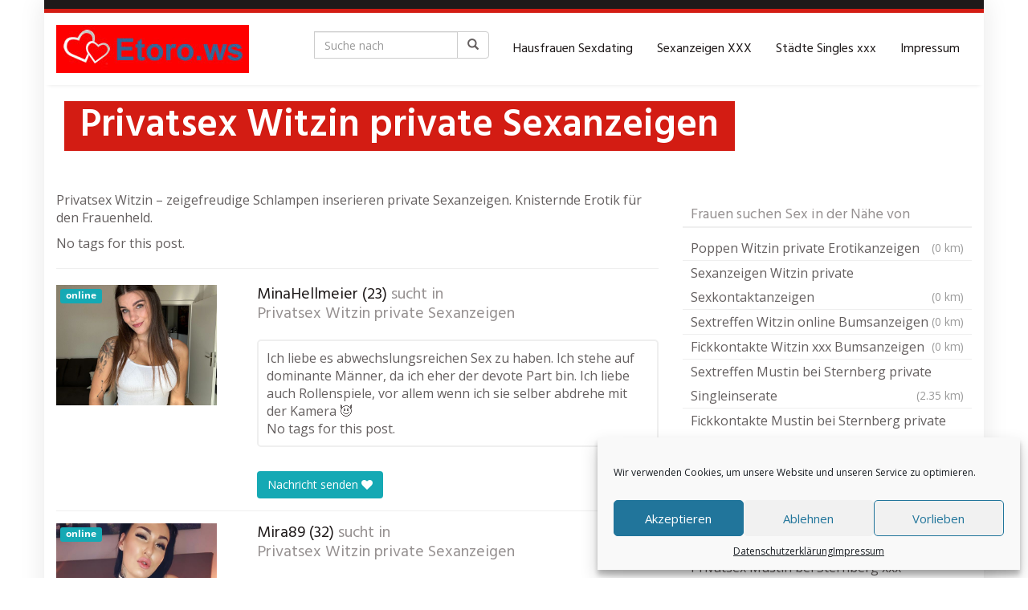

--- FILE ---
content_type: text/html; charset=UTF-8
request_url: https://etoro.ws/region/privatsex-witzin-private-sexanzeigen/
body_size: 23556
content:
<!DOCTYPE html>
<html lang="de">
	<head>
		<meta charset="utf-8">

<!-- Diese Seite wurde optimiert mit wpSEO (https://www.wpseo.org). -->
<title>Privatsex Witzin private Sexanzeigen</title>
<meta name="description" content="Privatsex Witzin - zeigefreudige Schlampen inserieren private Sexanzeigen. Knisternde Erotik für den Frauenheld." />
<meta name="robots" content="index, follow, noodp" />

		<meta name="viewport" content="width=device-width, initial-scale=1.0, maximum-scale=1.0, user-scalable=no"/>
		<meta http-equiv="X-UA-Compatible" content="IE=edge,chrome=1">
		
		
<link rel='dns-prefetch' href='//www.googletagmanager.com' />
<link rel='dns-prefetch' href='//netdna.bootstrapcdn.com' />
<link rel='dns-prefetch' href='//fonts.googleapis.com' />
<link rel="alternate" title="oEmbed (JSON)" type="application/json+oembed" href="https://etoro.ws/wp-json/oembed/1.0/embed?url=https%3A%2F%2Fetoro.ws%2Fregion%2Fprivatsex-witzin-private-sexanzeigen%2F" />
<link rel="alternate" title="oEmbed (XML)" type="text/xml+oembed" href="https://etoro.ws/wp-json/oembed/1.0/embed?url=https%3A%2F%2Fetoro.ws%2Fregion%2Fprivatsex-witzin-private-sexanzeigen%2F&#038;format=xml" />
<style id='wp-img-auto-sizes-contain-inline-css' type='text/css'>
img:is([sizes=auto i],[sizes^="auto," i]){contain-intrinsic-size:3000px 1500px}
/*# sourceURL=wp-img-auto-sizes-contain-inline-css */
</style>
<style id='wp-emoji-styles-inline-css' type='text/css'>

	img.wp-smiley, img.emoji {
		display: inline !important;
		border: none !important;
		box-shadow: none !important;
		height: 1em !important;
		width: 1em !important;
		margin: 0 0.07em !important;
		vertical-align: -0.1em !important;
		background: none !important;
		padding: 0 !important;
	}
/*# sourceURL=wp-emoji-styles-inline-css */
</style>
<style id='wp-block-library-inline-css' type='text/css'>
:root{--wp-block-synced-color:#7a00df;--wp-block-synced-color--rgb:122,0,223;--wp-bound-block-color:var(--wp-block-synced-color);--wp-editor-canvas-background:#ddd;--wp-admin-theme-color:#007cba;--wp-admin-theme-color--rgb:0,124,186;--wp-admin-theme-color-darker-10:#006ba1;--wp-admin-theme-color-darker-10--rgb:0,107,160.5;--wp-admin-theme-color-darker-20:#005a87;--wp-admin-theme-color-darker-20--rgb:0,90,135;--wp-admin-border-width-focus:2px}@media (min-resolution:192dpi){:root{--wp-admin-border-width-focus:1.5px}}.wp-element-button{cursor:pointer}:root .has-very-light-gray-background-color{background-color:#eee}:root .has-very-dark-gray-background-color{background-color:#313131}:root .has-very-light-gray-color{color:#eee}:root .has-very-dark-gray-color{color:#313131}:root .has-vivid-green-cyan-to-vivid-cyan-blue-gradient-background{background:linear-gradient(135deg,#00d084,#0693e3)}:root .has-purple-crush-gradient-background{background:linear-gradient(135deg,#34e2e4,#4721fb 50%,#ab1dfe)}:root .has-hazy-dawn-gradient-background{background:linear-gradient(135deg,#faaca8,#dad0ec)}:root .has-subdued-olive-gradient-background{background:linear-gradient(135deg,#fafae1,#67a671)}:root .has-atomic-cream-gradient-background{background:linear-gradient(135deg,#fdd79a,#004a59)}:root .has-nightshade-gradient-background{background:linear-gradient(135deg,#330968,#31cdcf)}:root .has-midnight-gradient-background{background:linear-gradient(135deg,#020381,#2874fc)}:root{--wp--preset--font-size--normal:16px;--wp--preset--font-size--huge:42px}.has-regular-font-size{font-size:1em}.has-larger-font-size{font-size:2.625em}.has-normal-font-size{font-size:var(--wp--preset--font-size--normal)}.has-huge-font-size{font-size:var(--wp--preset--font-size--huge)}.has-text-align-center{text-align:center}.has-text-align-left{text-align:left}.has-text-align-right{text-align:right}.has-fit-text{white-space:nowrap!important}#end-resizable-editor-section{display:none}.aligncenter{clear:both}.items-justified-left{justify-content:flex-start}.items-justified-center{justify-content:center}.items-justified-right{justify-content:flex-end}.items-justified-space-between{justify-content:space-between}.screen-reader-text{border:0;clip-path:inset(50%);height:1px;margin:-1px;overflow:hidden;padding:0;position:absolute;width:1px;word-wrap:normal!important}.screen-reader-text:focus{background-color:#ddd;clip-path:none;color:#444;display:block;font-size:1em;height:auto;left:5px;line-height:normal;padding:15px 23px 14px;text-decoration:none;top:5px;width:auto;z-index:100000}html :where(.has-border-color){border-style:solid}html :where([style*=border-top-color]){border-top-style:solid}html :where([style*=border-right-color]){border-right-style:solid}html :where([style*=border-bottom-color]){border-bottom-style:solid}html :where([style*=border-left-color]){border-left-style:solid}html :where([style*=border-width]){border-style:solid}html :where([style*=border-top-width]){border-top-style:solid}html :where([style*=border-right-width]){border-right-style:solid}html :where([style*=border-bottom-width]){border-bottom-style:solid}html :where([style*=border-left-width]){border-left-style:solid}html :where(img[class*=wp-image-]){height:auto;max-width:100%}:where(figure){margin:0 0 1em}html :where(.is-position-sticky){--wp-admin--admin-bar--position-offset:var(--wp-admin--admin-bar--height,0px)}@media screen and (max-width:600px){html :where(.is-position-sticky){--wp-admin--admin-bar--position-offset:0px}}

/*# sourceURL=wp-block-library-inline-css */
</style><style id='wp-block-heading-inline-css' type='text/css'>
h1:where(.wp-block-heading).has-background,h2:where(.wp-block-heading).has-background,h3:where(.wp-block-heading).has-background,h4:where(.wp-block-heading).has-background,h5:where(.wp-block-heading).has-background,h6:where(.wp-block-heading).has-background{padding:1.25em 2.375em}h1.has-text-align-left[style*=writing-mode]:where([style*=vertical-lr]),h1.has-text-align-right[style*=writing-mode]:where([style*=vertical-rl]),h2.has-text-align-left[style*=writing-mode]:where([style*=vertical-lr]),h2.has-text-align-right[style*=writing-mode]:where([style*=vertical-rl]),h3.has-text-align-left[style*=writing-mode]:where([style*=vertical-lr]),h3.has-text-align-right[style*=writing-mode]:where([style*=vertical-rl]),h4.has-text-align-left[style*=writing-mode]:where([style*=vertical-lr]),h4.has-text-align-right[style*=writing-mode]:where([style*=vertical-rl]),h5.has-text-align-left[style*=writing-mode]:where([style*=vertical-lr]),h5.has-text-align-right[style*=writing-mode]:where([style*=vertical-rl]),h6.has-text-align-left[style*=writing-mode]:where([style*=vertical-lr]),h6.has-text-align-right[style*=writing-mode]:where([style*=vertical-rl]){rotate:180deg}
/*# sourceURL=https://etoro.ws/wp-includes/blocks/heading/style.min.css */
</style>
<style id='wp-block-paragraph-inline-css' type='text/css'>
.is-small-text{font-size:.875em}.is-regular-text{font-size:1em}.is-large-text{font-size:2.25em}.is-larger-text{font-size:3em}.has-drop-cap:not(:focus):first-letter{float:left;font-size:8.4em;font-style:normal;font-weight:100;line-height:.68;margin:.05em .1em 0 0;text-transform:uppercase}body.rtl .has-drop-cap:not(:focus):first-letter{float:none;margin-left:.1em}p.has-drop-cap.has-background{overflow:hidden}:root :where(p.has-background){padding:1.25em 2.375em}:where(p.has-text-color:not(.has-link-color)) a{color:inherit}p.has-text-align-left[style*="writing-mode:vertical-lr"],p.has-text-align-right[style*="writing-mode:vertical-rl"]{rotate:180deg}
/*# sourceURL=https://etoro.ws/wp-includes/blocks/paragraph/style.min.css */
</style>
<style id='global-styles-inline-css' type='text/css'>
:root{--wp--preset--aspect-ratio--square: 1;--wp--preset--aspect-ratio--4-3: 4/3;--wp--preset--aspect-ratio--3-4: 3/4;--wp--preset--aspect-ratio--3-2: 3/2;--wp--preset--aspect-ratio--2-3: 2/3;--wp--preset--aspect-ratio--16-9: 16/9;--wp--preset--aspect-ratio--9-16: 9/16;--wp--preset--color--black: #000000;--wp--preset--color--cyan-bluish-gray: #abb8c3;--wp--preset--color--white: #ffffff;--wp--preset--color--pale-pink: #f78da7;--wp--preset--color--vivid-red: #cf2e2e;--wp--preset--color--luminous-vivid-orange: #ff6900;--wp--preset--color--luminous-vivid-amber: #fcb900;--wp--preset--color--light-green-cyan: #7bdcb5;--wp--preset--color--vivid-green-cyan: #00d084;--wp--preset--color--pale-cyan-blue: #8ed1fc;--wp--preset--color--vivid-cyan-blue: #0693e3;--wp--preset--color--vivid-purple: #9b51e0;--wp--preset--gradient--vivid-cyan-blue-to-vivid-purple: linear-gradient(135deg,rgb(6,147,227) 0%,rgb(155,81,224) 100%);--wp--preset--gradient--light-green-cyan-to-vivid-green-cyan: linear-gradient(135deg,rgb(122,220,180) 0%,rgb(0,208,130) 100%);--wp--preset--gradient--luminous-vivid-amber-to-luminous-vivid-orange: linear-gradient(135deg,rgb(252,185,0) 0%,rgb(255,105,0) 100%);--wp--preset--gradient--luminous-vivid-orange-to-vivid-red: linear-gradient(135deg,rgb(255,105,0) 0%,rgb(207,46,46) 100%);--wp--preset--gradient--very-light-gray-to-cyan-bluish-gray: linear-gradient(135deg,rgb(238,238,238) 0%,rgb(169,184,195) 100%);--wp--preset--gradient--cool-to-warm-spectrum: linear-gradient(135deg,rgb(74,234,220) 0%,rgb(151,120,209) 20%,rgb(207,42,186) 40%,rgb(238,44,130) 60%,rgb(251,105,98) 80%,rgb(254,248,76) 100%);--wp--preset--gradient--blush-light-purple: linear-gradient(135deg,rgb(255,206,236) 0%,rgb(152,150,240) 100%);--wp--preset--gradient--blush-bordeaux: linear-gradient(135deg,rgb(254,205,165) 0%,rgb(254,45,45) 50%,rgb(107,0,62) 100%);--wp--preset--gradient--luminous-dusk: linear-gradient(135deg,rgb(255,203,112) 0%,rgb(199,81,192) 50%,rgb(65,88,208) 100%);--wp--preset--gradient--pale-ocean: linear-gradient(135deg,rgb(255,245,203) 0%,rgb(182,227,212) 50%,rgb(51,167,181) 100%);--wp--preset--gradient--electric-grass: linear-gradient(135deg,rgb(202,248,128) 0%,rgb(113,206,126) 100%);--wp--preset--gradient--midnight: linear-gradient(135deg,rgb(2,3,129) 0%,rgb(40,116,252) 100%);--wp--preset--font-size--small: 13px;--wp--preset--font-size--medium: 20px;--wp--preset--font-size--large: 36px;--wp--preset--font-size--x-large: 42px;--wp--preset--spacing--20: 0.44rem;--wp--preset--spacing--30: 0.67rem;--wp--preset--spacing--40: 1rem;--wp--preset--spacing--50: 1.5rem;--wp--preset--spacing--60: 2.25rem;--wp--preset--spacing--70: 3.38rem;--wp--preset--spacing--80: 5.06rem;--wp--preset--shadow--natural: 6px 6px 9px rgba(0, 0, 0, 0.2);--wp--preset--shadow--deep: 12px 12px 50px rgba(0, 0, 0, 0.4);--wp--preset--shadow--sharp: 6px 6px 0px rgba(0, 0, 0, 0.2);--wp--preset--shadow--outlined: 6px 6px 0px -3px rgb(255, 255, 255), 6px 6px rgb(0, 0, 0);--wp--preset--shadow--crisp: 6px 6px 0px rgb(0, 0, 0);}:where(.is-layout-flex){gap: 0.5em;}:where(.is-layout-grid){gap: 0.5em;}body .is-layout-flex{display: flex;}.is-layout-flex{flex-wrap: wrap;align-items: center;}.is-layout-flex > :is(*, div){margin: 0;}body .is-layout-grid{display: grid;}.is-layout-grid > :is(*, div){margin: 0;}:where(.wp-block-columns.is-layout-flex){gap: 2em;}:where(.wp-block-columns.is-layout-grid){gap: 2em;}:where(.wp-block-post-template.is-layout-flex){gap: 1.25em;}:where(.wp-block-post-template.is-layout-grid){gap: 1.25em;}.has-black-color{color: var(--wp--preset--color--black) !important;}.has-cyan-bluish-gray-color{color: var(--wp--preset--color--cyan-bluish-gray) !important;}.has-white-color{color: var(--wp--preset--color--white) !important;}.has-pale-pink-color{color: var(--wp--preset--color--pale-pink) !important;}.has-vivid-red-color{color: var(--wp--preset--color--vivid-red) !important;}.has-luminous-vivid-orange-color{color: var(--wp--preset--color--luminous-vivid-orange) !important;}.has-luminous-vivid-amber-color{color: var(--wp--preset--color--luminous-vivid-amber) !important;}.has-light-green-cyan-color{color: var(--wp--preset--color--light-green-cyan) !important;}.has-vivid-green-cyan-color{color: var(--wp--preset--color--vivid-green-cyan) !important;}.has-pale-cyan-blue-color{color: var(--wp--preset--color--pale-cyan-blue) !important;}.has-vivid-cyan-blue-color{color: var(--wp--preset--color--vivid-cyan-blue) !important;}.has-vivid-purple-color{color: var(--wp--preset--color--vivid-purple) !important;}.has-black-background-color{background-color: var(--wp--preset--color--black) !important;}.has-cyan-bluish-gray-background-color{background-color: var(--wp--preset--color--cyan-bluish-gray) !important;}.has-white-background-color{background-color: var(--wp--preset--color--white) !important;}.has-pale-pink-background-color{background-color: var(--wp--preset--color--pale-pink) !important;}.has-vivid-red-background-color{background-color: var(--wp--preset--color--vivid-red) !important;}.has-luminous-vivid-orange-background-color{background-color: var(--wp--preset--color--luminous-vivid-orange) !important;}.has-luminous-vivid-amber-background-color{background-color: var(--wp--preset--color--luminous-vivid-amber) !important;}.has-light-green-cyan-background-color{background-color: var(--wp--preset--color--light-green-cyan) !important;}.has-vivid-green-cyan-background-color{background-color: var(--wp--preset--color--vivid-green-cyan) !important;}.has-pale-cyan-blue-background-color{background-color: var(--wp--preset--color--pale-cyan-blue) !important;}.has-vivid-cyan-blue-background-color{background-color: var(--wp--preset--color--vivid-cyan-blue) !important;}.has-vivid-purple-background-color{background-color: var(--wp--preset--color--vivid-purple) !important;}.has-black-border-color{border-color: var(--wp--preset--color--black) !important;}.has-cyan-bluish-gray-border-color{border-color: var(--wp--preset--color--cyan-bluish-gray) !important;}.has-white-border-color{border-color: var(--wp--preset--color--white) !important;}.has-pale-pink-border-color{border-color: var(--wp--preset--color--pale-pink) !important;}.has-vivid-red-border-color{border-color: var(--wp--preset--color--vivid-red) !important;}.has-luminous-vivid-orange-border-color{border-color: var(--wp--preset--color--luminous-vivid-orange) !important;}.has-luminous-vivid-amber-border-color{border-color: var(--wp--preset--color--luminous-vivid-amber) !important;}.has-light-green-cyan-border-color{border-color: var(--wp--preset--color--light-green-cyan) !important;}.has-vivid-green-cyan-border-color{border-color: var(--wp--preset--color--vivid-green-cyan) !important;}.has-pale-cyan-blue-border-color{border-color: var(--wp--preset--color--pale-cyan-blue) !important;}.has-vivid-cyan-blue-border-color{border-color: var(--wp--preset--color--vivid-cyan-blue) !important;}.has-vivid-purple-border-color{border-color: var(--wp--preset--color--vivid-purple) !important;}.has-vivid-cyan-blue-to-vivid-purple-gradient-background{background: var(--wp--preset--gradient--vivid-cyan-blue-to-vivid-purple) !important;}.has-light-green-cyan-to-vivid-green-cyan-gradient-background{background: var(--wp--preset--gradient--light-green-cyan-to-vivid-green-cyan) !important;}.has-luminous-vivid-amber-to-luminous-vivid-orange-gradient-background{background: var(--wp--preset--gradient--luminous-vivid-amber-to-luminous-vivid-orange) !important;}.has-luminous-vivid-orange-to-vivid-red-gradient-background{background: var(--wp--preset--gradient--luminous-vivid-orange-to-vivid-red) !important;}.has-very-light-gray-to-cyan-bluish-gray-gradient-background{background: var(--wp--preset--gradient--very-light-gray-to-cyan-bluish-gray) !important;}.has-cool-to-warm-spectrum-gradient-background{background: var(--wp--preset--gradient--cool-to-warm-spectrum) !important;}.has-blush-light-purple-gradient-background{background: var(--wp--preset--gradient--blush-light-purple) !important;}.has-blush-bordeaux-gradient-background{background: var(--wp--preset--gradient--blush-bordeaux) !important;}.has-luminous-dusk-gradient-background{background: var(--wp--preset--gradient--luminous-dusk) !important;}.has-pale-ocean-gradient-background{background: var(--wp--preset--gradient--pale-ocean) !important;}.has-electric-grass-gradient-background{background: var(--wp--preset--gradient--electric-grass) !important;}.has-midnight-gradient-background{background: var(--wp--preset--gradient--midnight) !important;}.has-small-font-size{font-size: var(--wp--preset--font-size--small) !important;}.has-medium-font-size{font-size: var(--wp--preset--font-size--medium) !important;}.has-large-font-size{font-size: var(--wp--preset--font-size--large) !important;}.has-x-large-font-size{font-size: var(--wp--preset--font-size--x-large) !important;}
/*# sourceURL=global-styles-inline-css */
</style>

<style id='classic-theme-styles-inline-css' type='text/css'>
/*! This file is auto-generated */
.wp-block-button__link{color:#fff;background-color:#32373c;border-radius:9999px;box-shadow:none;text-decoration:none;padding:calc(.667em + 2px) calc(1.333em + 2px);font-size:1.125em}.wp-block-file__button{background:#32373c;color:#fff;text-decoration:none}
/*# sourceURL=/wp-includes/css/classic-themes.min.css */
</style>
<link rel='stylesheet' id='kk-star-ratings-css' href='https://etoro.ws/wp-content/plugins/kk-star-ratings/src/core/public/css/kk-star-ratings.min.css?ver=5.4.10.2' type='text/css' media='all' />
<link rel='stylesheet' id='vx_base_style-css' href='https://etoro.ws/wp-content/plugins/vx/classes/../dist/app.css?ver=6.9' type='text/css' media='all' />
<style id='vx_base_style-inline-css' type='text/css'>

			#vx-host-modalbox-abdecker .vx-modalbox {
				background-color: #ffffff;
				color: #333333;
				font-size: 22px;
			}
		
			#vx-host-modalbox-abdecker .vx-modalbox-head {
				border-bottom: 1px solid #cccccc;
			}

			#vx-host-modalbox-abdecker .vx-modalbox-infos-property {
				border-bottom: 1px solid #cccccc;
			}

			#vx-host-modalbox-abdecker .vx-modalbox-cta {
				background-color: #008000;
				color: #ffffff;
			}

			#vx-host-modalbox-abdecker .vx-modalbox-cta:hover {
				background-color: #00b300;
			}
		
			#vx-host-modalbox-abdecker .vx-modalbox-close {
				border: 1px solid #333333;
				color: #333333;
			}
		
			@media screen and (min-width: 1000px) {
				.vx-host-holder .vx-host, .vx-video-holder .vx-video, .vx-welcome-holder .vx-video {
						flex: 1 1 23.75%;
						margin-right: 1%;
						max-width: 23.75%;
				} 
				.vx-host-holder .vx-host:nth-child(4n+0, .vx-video-holder .vx-video:nth-child(4n+0, .vx-welcome-holder .vx-video:nth-child(4n+0 ) {
					margin-right: 0;
				}
			}
			
			@media screen and (max-width: 999px) and (min-width: 700px) {
				.vx-host-holder .vx-host, .vx-video-holder .vx-video, .vx-welcome-holder .vx-video {
						flex: 1 1 32.166666666667%;
						margin-right: 1%;
						max-width: 32.166666666667%;
				} 
				.vx-host-holder .vx-host:nth-child(3n+0, .vx-video-holder .vx-video:nth-child(3n+0), .vx-welcome-holder .vx-video:nth-child(3n+0) {
					margin-right: 0;
				}
			}

			@media screen and (max-width: 699px) {
				.vx-host-holder .vx-host, .vx-video-holder .vx-video, .vx-welcome-holder .vx-video {
						flex: 1 1 99.5%;
						margin-right: 1%;
						max-width: 99.5%;
				} 
				.vx-host-holder .vx-host:nth-child(1n+0), .vx-video-holder .vx-video:nth-child(1n+0), .vx-welcome-holder .vx-video:nth-child(1n+0) {
					margin-right: 0;
				}
			}
		
			
			
/*# sourceURL=vx_base_style-inline-css */
</style>
<link rel='stylesheet' id='cmplz-general-css' href='https://etoro.ws/wp-content/plugins/complianz-gdpr/assets/css/cookieblocker.min.css?ver=1755269288' type='text/css' media='all' />
<link rel='stylesheet' id='tag-groups-css-frontend-structure-css' href='https://etoro.ws/wp-content/plugins/tag-groups/assets/css/jquery-ui.structure.min.css?ver=2.0.9' type='text/css' media='all' />
<link rel='stylesheet' id='tag-groups-css-frontend-theme-css' href='https://etoro.ws/wp-content/plugins/tag-groups/assets/css/delta/jquery-ui.theme.min.css?ver=2.0.9' type='text/css' media='all' />
<link rel='stylesheet' id='tag-groups-css-frontend-css' href='https://etoro.ws/wp-content/plugins/tag-groups/assets/css/frontend.min.css?ver=2.0.9' type='text/css' media='all' />
<link rel='stylesheet' id='font-awesome-css' href='https://netdna.bootstrapcdn.com/font-awesome/4.7.0/css/font-awesome.min.css?ver=6.9' type='text/css' media='all' />
<link rel='stylesheet' id='open-sans-css' href='https://fonts.googleapis.com/css?family=Open+Sans%3A300italic%2C400italic%2C600italic%2C300%2C400%2C600&#038;subset=latin%2Clatin-ext&#038;display=fallback&#038;ver=6.9' type='text/css' media='all' />
<link rel='stylesheet' id='font-hind-css' href='https://fonts.googleapis.com/css?family=Hind%3A600&#038;ver=6.9' type='text/css' media='all' />
<link rel='stylesheet' id='theme-css' href='https://etoro.ws/wp-content/themes/datingtheme/style.css?ver=6.9' type='text/css' media='all' />
<link rel='stylesheet' id='lightbox-css' href='https://etoro.ws/wp-content/themes/datingtheme/_/css/lightbox.css?ver=6.9' type='text/css' media='all' />
<link rel='stylesheet' id='kirki_google_fonts-css' href='https://fonts.googleapis.com/css?family=Hind%3Aregular%7COpen+Sans%3Aregular&#038;subset&#038;ver=3.0.15' type='text/css' media='all' />
<link rel='stylesheet' id='kirki-styles-global-css' href='https://etoro.ws/wp-content/themes/datingtheme/library/plugins/kirki/core/assets/css/kirki-styles.css?ver=3.0.15' type='text/css' media='all' />
<style id='kirki-styles-global-inline-css' type='text/css'>
#wrapper, #wrapper-fluid{background:#ffffff;-webkit-box-shadow:0 0 30px rgba(30,25,25,0.10);-moz-box-shadow:0 0 30px rgba(30,25,25,0.10);box-shadow:0 0 30px rgba(30,25,25,0.10);}h1, h2, h3, h4, h5, h6, .h1, .h2, .h3, .h4, .h5, .h6{font-family:Hind, Helvetica, Arial, sans-serif;font-weight:400;font-style:normal;text-transform:none;color:#1e1919;}body{font-family:"Open Sans", Helvetica, Arial, sans-serif;font-weight:400;font-style:normal;text-transform:none;color:#645f5f;}.pagination > li > a, .pagination > li > span{font-family:"Open Sans", Helvetica, Arial, sans-serif;font-weight:400;font-style:normal;text-transform:none;color:#645f5f;border-color:#efefef;}div[id*="location-list"] ul li a{font-family:"Open Sans", Helvetica, Arial, sans-serif;font-weight:400;font-style:normal;text-transform:none;color:#645f5f;}.wp-caption-text{color:#969191;}.pagination > .disabled > span, .pagination > .disabled > span:hover, .pagination > .disabled > span:focus, .pagination > .disabled > a, .pagination > .disabled > a:hover, .pagination > .disabled > a:focus{color:#969191;border-color:#efefef;}.pager li > a, .pager li > span{color:#969191;}.post-meta{color:#969191;}.comment .media-heading small{color:#969191;}.comment.bypostauthor:after{background-color:#969191;}.media.contact .media-heading a + a{background-color:#969191;}a{color:#d31c13;}a:hover, a:focus, a:active{color:#db4942;}.btn-dt{background-color:#d31c13;color:#ffffff;}.btn-dt.btn-outline{border-color:#d31c13;}.btn-dt.btn-outline, .btn-dt.btn-outline:hover, .btn-dt.btn-outline:focus, .btn-dt.btn-outline:active{color:#d31c13;}.btn-dt:hover, .btn-dt:focus, .btn-dt:active{background-color:#d31c13;color:#ffffff;}.btn-cta{background-color:#15a9b4;color:#ffffff;}.btn-cta.btn-outline{border-color:#15a9b4;}.btn-cta.btn-outline, .btn-cta.btn-outline:hover, .btn-cta.btn-outline:focus, .btn-cta.btn-outline:active{color:#15a9b4;}.contact .label-online{background-color:#15a9b4;}.btn-cta:hover, .btn-cta:focus, .btn-cta:active{background-color:#43bac3;color:#ffffff;}#header{border-top:5px solid #d31c13;}.pagination > li > a:hover, .pagination > li > span:hover, .pagination > li > a:focus, .pagination > li > span:focus{color:#d31c13;border-color:#efefef;}.pagination > .active > a, .pagination > .active > span, .pagination > .active > a:hover, .pagination > .active > span:hover, .pagination > .active > a:focus, .pagination > .active > span:focus{background-color:#d31c13;border-color:#d31c13;}.post > h2 > a:hover, .post > h2 > a:focus{color:#d31c13;}.search #content .page > h2 > a:hover, .search #content .page > h2 > a:focus{color:#d31c13;}.post-meta a:hover, .post-meta a:focus{color:#d31c13;}.comment .media-heading a:hover, .comment .media-heading a:focus{color:#d31c13;}.media.contact .media-heading a:hover, .media.contact .media-heading a:focus{color:#d31c13;}.container > form#signup_form{background-color:#d31c13;}::selection{background-color:#d31c13;}::-moz-selection{background-color:#d31c13;}.location-list-city-nav li a:hover, .location-list-city-nav li a:focus, .location-list-city-nav li.current a{background:#d31c13;}.contact .h2 a:hover, .contact .h2 a:focus{color:#d31c13;}#ContactModal .media-body > h5 span{color:#d31c13;}.single-location .carousel-caption span{background:#d31c13;}.post > h2 > a{color:#1e1919;}.search #content .page > h2 > a{color:#1e1919;}.pager li > a:hover, .pager li > a:focus{color:#1e1919;background-color:#f9f6f6;}.comment .media-heading{color:#1e1919;}.comment .media-heading a{color:#1e1919;}.comment .comment-reply-link{background-color:#1e1919;}.media.contact .media-heading a{color:#1e1919;}.container > form#signup_form .btn{background-color:#1e1919;border-color:#1e1919;}.location-list-city-nav{background:#1e1919;}.contact .h2 a{color:#1e1919;}#ContactModal .media-body > h5{color:#1e1919;}.btn-black{background-color:#1e1919;border-color:#1e1919;}.btn-black.btn-outline{color:#1e1919;}.btn-black:hover, .btn-black:focus, .btn-black:active, .btn-black:active:hover, .btn-black:active:focus{background-color:#1e1919;border-color:#1e1919;}.btn-link, .btn-link:hover, .btn-link:focus, .btn-link:active{color:#645f5f;}.btn-grayl{color:#645f5f;background-color:#f9f6f6;border-color:#f9f6f6;}.btn-grayl.btn-outline{color:#645f5f;}.btn-grayl:hover, .btn-grayl:focus, .btn-grayl:active, .btn-grayl:active:hover, .btn-grayl:active:focus{color:#f9f6f6;border-color:#f9f6f6;}.btn-grayd{background-color:#645f5f;border-color:#645f5f;}.btn-grayd.btn-outline{color:#645f5f;}.btn-grayd:hover, .btn-grayd:focus, .btn-grayd:active, .btn-grayd:active:hover, .btn-grayd:active:focus{background-color:#645f5f;border-color:#645f5f;}.btn-default{color:#645f5f;}.btn-default.btn-outline{color:#645f5f;}.btn-default:hover, .btn-default:focus, .btn-default:active, .btn-default:active:hover, .btn-default:active:focus{color:#645f5f;background-color:#f9f6f6;}.btn-gray{background-color:#969191;border-color:#969191;}.btn-gray.btn-outline{color:#969191;}.btn-gray:hover, .btn-gray:focus, .btn-gray:active, .btn-gray:active:hover, .btn-gray:active:focus{background-color:#969191;border-color:#969191;}#ContactModal .media-body > h4{color:#645f5f;}.pager li > a > small{color:#969191;}.contact .h2 > span, .contact .h2 > span.contact-city a{color:#969191;}hr{border-color:#efefef;}.post-large{border-bottom:1px solid #efefef;}.post-small{border-bottom:1px solid #efefef;}.comment .media-body{border:2px solid #efefef;}#sidebar .widget .h1{border-bottom:2px solid #efefef;color:#969191;}#sidebar .widget_block ul li a, #sidebar .widget_inline  ul li{border-bottom:1px solid #efefef;}.contact{border-bottom:1px solid #efefef;}.contact-list .media-body .quote, div[id*="location-list"]{border:2px solid #efefef;}.btn-social{background-color:#c1bfbf;}.btn-social, .btn-social:hover, .btn-social:focus, .btn-social:active{color:#ffffff;}form.signup_form_big .privacy-hint, form.signup_form_big .privacy-hint a{color:#efefef;}#topbar{background:#1e1919;color:#c1bfbf;}#topbar a{color:#c1bfbf;}#topbar a:hover, #topbar a:focus, #topbar a:active{color:#ffffff;}div[id*="location-list"] ul li a:hover, div[id*="location-list"] ul li a:focus{color:#c1bfbf;}#navigation .navbar .navbar-nav > li > a{font-family:Hind, Helvetica, Arial, sans-serif;font-weight:400;font-style:normal;text-transform:none;color:#1e1919;}#navigation .navbar .navbar-nav > li > a:hover, #navigation .navbar .navbar-nav > li > a:focus, #navigation .navbar .navbar-nav > li:hover > a, #navigation .navbar .navbar-nav > .open > a, #navigation .navbar .navbar-nav > .open > a:hover, #navigation .navbar .navbar-nav > .open > a:focus, #navigation .navbar .navbar-nav > .current_page_item > a:hover, #navigation .navbar .navbar-nav > .current_page_item > a:focus, #navigation .navbar .navbar-nav > .current_page_parent > a:hover, #navigation .navbar .navbar-nav > .current_page_parent > a:focus{color:#d31c13;}#navigation .dropdown-menu{background-color:#ffffff;}#navigation .dropdown-menu > li > a{color:#645f5f;}#navigation .dropdown-submenu > a:after{border-left-color:#645f5f;}#navigation .dropdown-menu > li:hover > a, #navigation .dropdown-menu > li.open > a, #navigation .dropdown-menu > li > a:hover, #navigation .dropdown-menu > li > a:focus{color:#d31c13;}#navigation .dropdown-submenu:hover > a:after, #navigation .dropdown-submenu.open > a:after, #navigation .dropdown-submenu > a:hover:after, #navigation .dropdown-submenu > a:focus:after{border-left-color:#645f5f;}#sidebar .widget .textwidget, #sidebar .widget_calendar #wp-calendar th, #sidebar .widget_calendar #wp-calendar caption, #sidebar .widget label.screen-reader-text{color:#645f5f;}#sidebar .widget_block ul li .count{color:#969191;}#sidebar .widget_inline  ul li, #sidebar .widget .post-date, #sidebar .widget .rss-date, #sidebar .widget cite, #sidebar .widget .count, #sidebar .widget_inline  caption, #sidebar .widget_calendar #wp-calendar td {color:#969191;}#sidebar .widget_block ul li a{color:#645f5f;}#sidebar .widget_block ul li a:hover, #sidebar .widget_block ul li a:focus{color:#ffffff;background-color:#c80a28;}#sidebar .widget_block ul > li > a:hover + .count, #sidebar .widget_block ul > li > a:focus + .count{color:#ffffff;}#sidebar .widget_inline ul li a, #sidebar .widget_tag_cloud a{color:#645f5f;}#sidebar .widget_inline ul li a:hover, #sidebar .widget_inline ul li a:focus, #sidebar .widget_tag_cloud a:hover, #sidebar .widget_tag_cloud a:focus{color:#d31c13;}#breadcrumbs{background-color:#ffffff;color:#969191;border-bottom:1px solid #efefef;}#breadcrumbs a{color:#969191;}#breadcrumbs a:hover, #breadcrumbs a:focus, #breadcrumbs a:active{color:#d31c13;}#main + #breadcrumbs{border-top:1px solid #efefef;}#footer-top{background-color:#291413;color:#c1bfbf;}#footer-top .h1{color:#ffffff;}#footer-top a{color:#c1bfbf;}footer-top a:hover, #footer-top a:focus, #footer-top a:active{color:#ffffff;}#footer-bottom{background-color:#20100f;color:#645f5f;}#footer-bottom a{color:#645f5f;}footer-bottom a:hover, #footer-bottom a:focus, #footer-bottom a:active{color:#ffffff;}@media (max-width: 767px){#navigation .navbar .navbar-toggle .icon-bar{background-color:#1e1919;}#navigation .navbar .navbar-toggle:hover .icon-bar, #navigation .navbar .navbar-toggle:focus .icon-bar{background-color:#d31c13;}}
/*# sourceURL=kirki-styles-global-inline-css */
</style>
<script type="text/javascript" id="vx_base_script-js-extra">
/* <![CDATA[ */
var visitx_obj = {"ajax_url":"https://etoro.ws/wp-admin/admin-ajax.php","modal":"direct","wmid":"7811","campaignId":"exdsmtlk.wpv","key":"0812be2946ae4a8dc8acb30aee9f11ad","background":"ffffff","text":"333333","button":"008000","buttonText":"ffffff","nonce":"2c8b2a5af7"};
//# sourceURL=vx_base_script-js-extra
/* ]]> */
</script>
<script type="text/javascript" src="https://etoro.ws/wp-content/plugins/vx/classes/../dist/app.js?ver=6.9" id="vx_base_script-js"></script>
<script type="text/javascript" src="https://etoro.ws/wp-includes/js/jquery/jquery.min.js?ver=3.7.1" id="jquery-core-js"></script>
<script type="text/javascript" src="https://etoro.ws/wp-includes/js/jquery/jquery-migrate.min.js?ver=3.4.1" id="jquery-migrate-js"></script>
<script type="text/javascript" src="https://etoro.ws/wp-content/plugins/tag-groups/assets/js/frontend.min.js?ver=2.0.9" id="tag-groups-js-frontend-js"></script>

<!-- Google Tag (gtac.js) durch Site-Kit hinzugefügt -->
<!-- Von Site Kit hinzugefügtes Google-Analytics-Snippet -->
<script type="text/javascript" src="https://www.googletagmanager.com/gtag/js?id=GT-MK4LGW7" id="google_gtagjs-js" async></script>
<script type="text/javascript" id="google_gtagjs-js-after">
/* <![CDATA[ */
window.dataLayer = window.dataLayer || [];function gtag(){dataLayer.push(arguments);}
gtag("set","linker",{"domains":["etoro.ws"]});
gtag("js", new Date());
gtag("set", "developer_id.dZTNiMT", true);
gtag("config", "GT-MK4LGW7");
//# sourceURL=google_gtagjs-js-after
/* ]]> */
</script>
<link rel="https://api.w.org/" href="https://etoro.ws/wp-json/" /><link rel="EditURI" type="application/rsd+xml" title="RSD" href="https://etoro.ws/xmlrpc.php?rsd" />
<meta name="generator" content="WordPress 6.9" />
<link rel="canonical" href="https://etoro.ws/region/privatsex-witzin-private-sexanzeigen/" />
<link rel='shortlink' href='https://etoro.ws/?p=60942' />
<meta name="generator" content="Site Kit by Google 1.159.0" />			<style>.cmplz-hidden {
					display: none !important;
				}</style><link rel="apple-touch-icon" sizes="180x180" href="/wp-content/uploads/fbrfg/apple-touch-icon.png">
<link rel="icon" type="image/png" sizes="32x32" href="/wp-content/uploads/fbrfg/favicon-32x32.png">
<link rel="icon" type="image/png" sizes="16x16" href="/wp-content/uploads/fbrfg/favicon-16x16.png">
<link rel="manifest" href="/wp-content/uploads/fbrfg/site.webmanifest">
<link rel="mask-icon" href="/wp-content/uploads/fbrfg/safari-pinned-tab.svg" color="#5bbad5">
<link rel="shortcut icon" href="/wp-content/uploads/fbrfg/favicon.ico">
<meta name="msapplication-TileColor" content="#da532c">
<meta name="msapplication-config" content="/wp-content/uploads/fbrfg/browserconfig.xml">
<meta name="theme-color" content="#ffffff"><link rel="apple-touch-icon" href="https://etoro.ws/wp-content/uploads/2021/08/favicon.png" />        <script type="text/javascript">
            var ajaxurl = 'https://etoro.ws/wp-admin/admin-ajax.php';
        </script>
        <style></style>		<style type="text/css" id="wp-custom-css">
			@font-face {
  font-family: 'Roboto';
  src: url('https://fonts.googleapis.com/css2?family=Roboto:wght@300;400;500;700&display=swap');
}		</style>
		<script></script>	</head>
	
	<body data-rsssl=1 data-cmplz=1 class="wp-singular location-template-default single single-location postid-60942 wp-theme-datingtheme wp-child-theme-datingtheme-child chrome osx">
		<!--[if lt IE 8]>
			<p class="browserupgrade"><i class="glyphicon glyphicon-warning-sign"></i> 
				Sie verwenden einen <strong>veralteten</strong> Internet-Browser. Bitte laden Sie sich eine aktuelle Version von <a href="http://browsehappy.com/" target="_blank" rel="nofollow">browsehappy.com</a> um die Seite fehlerfrei zu verwenden.
			</p>
		<![endif]-->
		
		<a href="#content" class="sr-only sr-only-focusable">Skip to main content</a>
		<div id="wrapper">
			<section id="topbar" class="">
	<div class="container">
		<div class="row">
						
			<div class="col-sm-6">
							</div>
			
							<div class="col-sm-6">
									</div>
					</div>
	</div>
</section>			
			<header id="header" class="" role="banner">
					<nav id="navigation" role="navigation" class="wrapped">
		<div class="navbar navbar-xcore navbar-4-8 ">
			<div class="container">
				<div class="navbar-header">
					<button type="button" class="navbar-toggle" data-toggle="collapse" data-target=".navbar-collapse">
						<span class="sr-only">Toggle navigation</span>
						<span class="icon-bar"></span>
						<span class="icon-bar"></span>
						<span class="icon-bar"></span>
					</button>
					<a href="https://etoro.ws" title="Online Sexkontakte xxx Sextreffen." class="navbar-brand navbar-brand-logo">
						<img src="https://etoro.ws/wp-content/uploads/2021/08/etoro-liebe-logo.jpg" width="240" height="60" alt="Online Sexkontakte xxx Sextreffen" class="img-responsive" />					</a>
				</div>
				<div class="collapse navbar-collapse">
					<ul id="menu-menue" class="nav navbar-nav navbar-right"><li id="menu-item-65798" class="menu-item menu-item-type-custom menu-item-object-custom"><a href="https://trk.cloudtraff.com/eb1391e8-971b-4d1e-9ef2-598257454aa9?o=2628&amp;subPublisher=affiliate_id&amp;source=affiliate_sub_id&amp;clicktag=unique_clickid">Hausfrauen Sexdating</a></li>
<li id="menu-item-65607" class="menu-item menu-item-type-post_type menu-item-object-page"><a href="https://etoro.ws/sexanzeigen-xxx/">Sexanzeigen XXX</a></li>
<li id="menu-item-65701" class="menu-item menu-item-type-post_type menu-item-object-page"><a href="https://etoro.ws/staedte-singles-xxx/">Städte Singles xxx</a></li>
<li id="menu-item-64191" class="menu-item menu-item-type-post_type menu-item-object-page"><a href="https://etoro.ws/impressum/">Impressum</a></li>
</ul>					
					<form class="navbar-form navbar-right form-search " action="https://etoro.ws" role="search">
	<div class="input-group">
		<input type="text" class="form-control" name="s" id="name" placeholder="Suche nach">
		<span class="input-group-btn">
			<button type="submit" class="btn btn-default"><span class="glyphicon glyphicon-search"></span></button>
		</span>
	</div>
</form>				</div>
			</div>
		</div>
	</nav>
			</header>
			
				<section id="teaser" class="">
		<div id="carousel-teaser-819" class="carousel slide " data-ride="carousel" data-interval="">
			
			<div class="carousel-inner" role="listbox">
									<div class="item active item-noimg">
													<div class="container">
								<div class="carousel-caption">
									<h1> <span>Privatsex Witzin private Sexanzeigen</span></h1>								</div>
							</div>
											</div>
								</div>

					</div>
	</section>
			
			
<div id="main" class="">
	<div class="container">
		<div class="row">
			<div class="col-sm-8">
				<div id="content">
					                        <p>Privatsex Witzin &#8211; zeigefreudige Schlampen inserieren private Sexanzeigen. Knisternde Erotik für den Frauenheld.</p>No tags for this post.<hr>												
                        <article class="contact contact-list post-70382 profile type-profile status-publish has-post-thumbnail hentry profile_characteristics-frech profile_characteristics-treu profile_characteristics-verrueckt profile_characteristics-versaut profile_characteristics-wild profile_characteristics-zeigefreudig profile_characteristics-zickig profile_sexual_pref-analsex profile_sexual_pref-dessous profile_sexual_pref-dildos profile_sexual_pref-ficken profile_sexual_pref-harter-sex profile_sexual_pref-lack-und-leder profile_sexual_pref-natursekt profile_sexual_pref-nylons profile_sexual_pref-oralsex profile_sexual_pref-outdoor-sex profile_sexual_pref-reizwaesche profile_sexual_pref-rollenspiele" data-contact="70382">
    
    <div class="media">
        <div class="media-left">
            <a  href="#" data-toggle="modal" data-target="#ContactModal"  title="MinaHellmeier jetzt kennenlernen!">
                <img width="640" height="480" src="https://etoro.ws/wp-content/uploads/2024/02/17632220_640.jpg" class="contact-image media-object wp-post-image" alt="MinaHellmeier" decoding="async" fetchpriority="high" srcset="https://etoro.ws/wp-content/uploads/2024/02/17632220_640.jpg 640w, https://etoro.ws/wp-content/uploads/2024/02/17632220_640-300x225.jpg 300w, https://etoro.ws/wp-content/uploads/2024/02/17632220_640-320x240.jpg 320w" sizes="(max-width: 640px) 100vw, 640px" /><span class="label label-online">online</span>            </a>
        </div>

        <div class="media-body">
                        <p class="h2 media-heading">
                <a  href="#" data-toggle="modal" data-target="#ContactModal"  title="MinaHellmeier jetzt kennenlernen!">
                    <span class="contact-name">MinaHellmeier (23)</span>
                </a>

                <span class="contact-text">sucht in</span> <span class="contact-city"><a href="https://etoro.ws/region/privatsex-witzin-private-sexanzeigen/">Privatsex Witzin private Sexanzeigen</a></span>            </p>

            <div class="quote"><p>Ich liebe es abwechslungsreichen Sex zu haben. Ich stehe auf dominante Männer, da ich eher der devote Part bin. Ich liebe auch Rollenspiele, vor allem wenn ich sie selber abdrehe mit der Kamera 😈</p>No tags for this post.</div>
            <a class="btn btn-cta"  href="#" data-toggle="modal" data-target="#ContactModal"  title="MinaHellmeier jetzt kennenlernen!">
                Nachricht senden <i class="fa fa-heart"></i>            </a>
        </div>
    </div>
</article><article class="contact contact-list post-64152 profile type-profile status-publish has-post-thumbnail hentry profile_characteristics-frech profile_characteristics-freundlich profile_characteristics-treu profile_characteristics-verrueckt profile_characteristics-versaut profile_characteristics-wild profile_characteristics-zeigefreudig profile_sexual_pref-beobachtet-werden profile_sexual_pref-bluemchensex profile_sexual_pref-dessous profile_sexual_pref-dildos profile_sexual_pref-ficken profile_sexual_pref-flotter-dreier-ffm profile_sexual_pref-harter-sex profile_sexual_pref-high-heels profile_sexual_pref-koerperbesamung profile_sexual_pref-nylons profile_sexual_pref-oralsex profile_sexual_pref-reizwaesche profile_sexual_pref-schlucken profile_sexual_pref-uniformen" data-contact="64152">
    
    <div class="media">
        <div class="media-left">
            <a  href="#" data-toggle="modal" data-target="#ContactModal"  title="Mira89 jetzt kennenlernen!">
                <img width="640" height="479" src="https://etoro.ws/wp-content/uploads/2021/08/640-3833.jpg" class="contact-image media-object wp-post-image" alt="Mira89" decoding="async" srcset="https://etoro.ws/wp-content/uploads/2021/08/640-3833.jpg 640w, https://etoro.ws/wp-content/uploads/2021/08/640-3833-300x225.jpg 300w, https://etoro.ws/wp-content/uploads/2021/08/640-3833-320x240.jpg 320w" sizes="(max-width: 640px) 100vw, 640px" /><span class="label label-online">online</span>            </a>
        </div>

        <div class="media-body">
                        <p class="h2 media-heading">
                <a  href="#" data-toggle="modal" data-target="#ContactModal"  title="Mira89 jetzt kennenlernen!">
                    <span class="contact-name">Mira89 (32)</span>
                </a>

                <span class="contact-text">sucht in</span> <span class="contact-city"><a href="https://etoro.ws/region/privatsex-witzin-private-sexanzeigen/">Privatsex Witzin private Sexanzeigen</a></span>            </p>

            <div class="quote"><p>Ich mag es gerne etwas härter,also wenn es ordentlich zur Sache geht 😉</p>No tags for this post.</div>
            <a class="btn btn-cta"  href="#" data-toggle="modal" data-target="#ContactModal"  title="Mira89 jetzt kennenlernen!">
                Nachricht senden <i class="fa fa-heart"></i>            </a>
        </div>
    </div>
</article><article class="contact contact-list post-70124 profile type-profile status-publish has-post-thumbnail hentry profile_characteristics-frech profile_characteristics-schuechtern profile_characteristics-treu profile_characteristics-verrueckt profile_characteristics-versaut profile_characteristics-wild profile_characteristics-zickig profile_sexual_pref-analsex profile_sexual_pref-bondage profile_sexual_pref-dessous profile_sexual_pref-dildos profile_sexual_pref-face-sitting profile_sexual_pref-ficken profile_sexual_pref-fuesse profile_sexual_pref-gemuese profile_sexual_pref-harter-sex profile_sexual_pref-high-heels profile_sexual_pref-klammern profile_sexual_pref-lack-und-leder profile_sexual_pref-nylons profile_sexual_pref-obst profile_sexual_pref-oralsex profile_sexual_pref-reizwaesche profile_sexual_pref-s-m profile_sexual_pref-uniformen profile_sexual_pref-wachs" data-contact="70124">
    
    <div class="media">
        <div class="media-left">
            <a  href="#" data-toggle="modal" data-target="#ContactModal"  title="cashladyjacky97 jetzt kennenlernen!">
                <img width="640" height="479" src="https://etoro.ws/wp-content/uploads/2024/01/8845017_640.jpg" class="contact-image media-object wp-post-image" alt="cashladyjacky97" decoding="async" srcset="https://etoro.ws/wp-content/uploads/2024/01/8845017_640.jpg 640w, https://etoro.ws/wp-content/uploads/2024/01/8845017_640-300x225.jpg 300w, https://etoro.ws/wp-content/uploads/2024/01/8845017_640-320x240.jpg 320w" sizes="(max-width: 640px) 100vw, 640px" /><span class="label label-online">online</span>            </a>
        </div>

        <div class="media-body">
                        <p class="h2 media-heading">
                <a  href="#" data-toggle="modal" data-target="#ContactModal"  title="cashladyjacky97 jetzt kennenlernen!">
                    <span class="contact-name">cashladyjacky97 (26)</span>
                </a>

                <span class="contact-text">sucht in</span> <span class="contact-city"><a href="https://etoro.ws/region/privatsex-witzin-private-sexanzeigen/">Privatsex Witzin private Sexanzeigen</a></span>            </p>

            <div class="quote"><p>Ich bin eine dominante, sadistische, skrupelose BBW Herrin, ich liebe es zu spielen, vorallem mit dir, mit denen ganzen gefahren und reizen! </p>No tags for this post.</div>
            <a class="btn btn-cta"  href="#" data-toggle="modal" data-target="#ContactModal"  title="cashladyjacky97 jetzt kennenlernen!">
                Nachricht senden <i class="fa fa-heart"></i>            </a>
        </div>
    </div>
</article><article class="contact contact-list post-68676 profile type-profile status-publish has-post-thumbnail hentry profile_characteristics-freundlich profile_characteristics-gemuetlich profile_characteristics-kuschelig profile_characteristics-liebevoll profile_characteristics-romantisch profile_characteristics-schuechtern profile_characteristics-treu profile_sexual_pref-beobachtet-werden profile_sexual_pref-dessous profile_sexual_pref-dildos profile_sexual_pref-flotter-dreier-ffm profile_sexual_pref-gruppensex profile_sexual_pref-high-heels profile_sexual_pref-nylons profile_sexual_pref-oralsex profile_sexual_pref-reizwaesche profile_sexual_pref-schlucken profile_sexual_pref-tittenfick" data-contact="68676">
    
    <div class="media">
        <div class="media-left">
            <a  href="#" data-toggle="modal" data-target="#ContactModal"  title="Scarlet jetzt kennenlernen!">
                <img width="640" height="480" src="https://etoro.ws/wp-content/uploads/2023/06/14954276_640.jpg" class="contact-image media-object wp-post-image" alt="Scarlet" decoding="async" loading="lazy" srcset="https://etoro.ws/wp-content/uploads/2023/06/14954276_640.jpg 640w, https://etoro.ws/wp-content/uploads/2023/06/14954276_640-300x225.jpg 300w, https://etoro.ws/wp-content/uploads/2023/06/14954276_640-320x240.jpg 320w" sizes="auto, (max-width: 640px) 100vw, 640px" /><span class="label label-online">online</span>            </a>
        </div>

        <div class="media-body">
                        <p class="h2 media-heading">
                <a  href="#" data-toggle="modal" data-target="#ContactModal"  title="Scarlet jetzt kennenlernen!">
                    <span class="contact-name">Scarlet (25)</span>
                </a>

                <span class="contact-text">sucht in</span> <span class="contact-city"><a href="https://etoro.ws/region/privatsex-witzin-private-sexanzeigen/">Privatsex Witzin private Sexanzeigen</a></span>            </p>

            <div class="quote"><p>Blowjob, 69, Doggy Style&#8230; </p>
<p>Fantasien: Sex mit zwei bisexuellen Männern 😜</p>
<p>Erzähl mir von deinen Fantasien 😘</p>No tags for this post.</div>
            <a class="btn btn-cta"  href="#" data-toggle="modal" data-target="#ContactModal"  title="Scarlet jetzt kennenlernen!">
                Nachricht senden <i class="fa fa-heart"></i>            </a>
        </div>
    </div>
</article><article class="contact contact-list post-71600 profile type-profile status-publish has-post-thumbnail hentry profile_characteristics-flittchen profile_characteristics-freundlich profile_characteristics-liebevoll profile_characteristics-romantisch profile_characteristics-verrueckt profile_characteristics-versaut profile_characteristics-zeigefreudig profile_sexual_pref-analsex profile_sexual_pref-bluemchensex profile_sexual_pref-bondage profile_sexual_pref-dessous profile_sexual_pref-dildos profile_sexual_pref-ficken profile_sexual_pref-flotter-dreier-ffm profile_sexual_pref-flotter-dreier-fmm profile_sexual_pref-high-heels profile_sexual_pref-nylons profile_sexual_pref-obst profile_sexual_pref-oralsex profile_sexual_pref-outdoor-sex profile_sexual_pref-reizwaesche profile_sexual_pref-schlucken profile_sexual_pref-tittenfick" data-contact="71600">
    
    <div class="media">
        <div class="media-left">
            <a  href="#" data-toggle="modal" data-target="#ContactModal"  title="CristiHot jetzt kennenlernen!">
                <img width="640" height="480" src="https://etoro.ws/wp-content/uploads/2024/07/20854062_640.jpg" class="contact-image media-object wp-post-image" alt="CristiHot" decoding="async" loading="lazy" srcset="https://etoro.ws/wp-content/uploads/2024/07/20854062_640.jpg 640w, https://etoro.ws/wp-content/uploads/2024/07/20854062_640-300x225.jpg 300w, https://etoro.ws/wp-content/uploads/2024/07/20854062_640-320x240.jpg 320w" sizes="auto, (max-width: 640px) 100vw, 640px" /><span class="label label-online">online</span>            </a>
        </div>

        <div class="media-body">
                        <p class="h2 media-heading">
                <a  href="#" data-toggle="modal" data-target="#ContactModal"  title="CristiHot jetzt kennenlernen!">
                    <span class="contact-name">CristiHot (23)</span>
                </a>

                <span class="contact-text">sucht in</span> <span class="contact-city"><a href="https://etoro.ws/region/privatsex-witzin-private-sexanzeigen/">Privatsex Witzin private Sexanzeigen</a></span>            </p>

            <div class="quote"><p>Meine liebste Fantasie: leidenschaftliche Begegnungen an öffentlichen Orten erkunden, das Adrenalin spüren, während wir uns dem Vergnügen hingeben.</p>No tags for this post.</div>
            <a class="btn btn-cta"  href="#" data-toggle="modal" data-target="#ContactModal"  title="CristiHot jetzt kennenlernen!">
                Nachricht senden <i class="fa fa-heart"></i>            </a>
        </div>
    </div>
</article><article class="contact contact-list post-69163 profile type-profile status-publish has-post-thumbnail hentry profile_characteristics-freundlich profile_characteristics-liebevoll profile_characteristics-schuechtern profile_characteristics-treu profile_characteristics-verrueckt profile_characteristics-versaut profile_characteristics-wild profile_sexual_pref-beobachtet-werden profile_sexual_pref-bluemchensex profile_sexual_pref-dessous profile_sexual_pref-dildos profile_sexual_pref-fuesse profile_sexual_pref-gruppensex profile_sexual_pref-harter-sex profile_sexual_pref-high-heels profile_sexual_pref-nylons profile_sexual_pref-oralsex profile_sexual_pref-reizwaesche profile_sexual_pref-rollenspiele" data-contact="69163">
    
    <div class="media">
        <div class="media-left">
            <a  href="#" data-toggle="modal" data-target="#ContactModal"  title="LilithReeves jetzt kennenlernen!">
                <img width="640" height="480" src="https://etoro.ws/wp-content/uploads/2023/09/15449819_640.jpg" class="contact-image media-object wp-post-image" alt="LilithReeves" decoding="async" loading="lazy" srcset="https://etoro.ws/wp-content/uploads/2023/09/15449819_640.jpg 640w, https://etoro.ws/wp-content/uploads/2023/09/15449819_640-300x225.jpg 300w, https://etoro.ws/wp-content/uploads/2023/09/15449819_640-320x240.jpg 320w" sizes="auto, (max-width: 640px) 100vw, 640px" /><span class="label label-online">online</span>            </a>
        </div>

        <div class="media-body">
                        <p class="h2 media-heading">
                <a  href="#" data-toggle="modal" data-target="#ContactModal"  title="LilithReeves jetzt kennenlernen!">
                    <span class="contact-name">LilithReeves (20)</span>
                </a>

                <span class="contact-text">sucht in</span> <span class="contact-city"><a href="https://etoro.ws/region/privatsex-witzin-private-sexanzeigen/">Privatsex Witzin private Sexanzeigen</a></span>            </p>

            <div class="quote"><p>Ich mag spontane Dinge, die Spuren hinterlassen und sehr feurig und intensiv sind.</p>No tags for this post.</div>
            <a class="btn btn-cta"  href="#" data-toggle="modal" data-target="#ContactModal"  title="LilithReeves jetzt kennenlernen!">
                Nachricht senden <i class="fa fa-heart"></i>            </a>
        </div>
    </div>
</article><article class="contact contact-list post-66809 profile type-profile status-publish has-post-thumbnail hentry profile_characteristics-flittchen profile_characteristics-frech profile_characteristics-freundlich profile_characteristics-verrueckt profile_characteristics-versaut profile_characteristics-wild profile_characteristics-zeigefreudig profile_sexual_pref-analsex profile_sexual_pref-bluemchensex profile_sexual_pref-dildos profile_sexual_pref-ficken profile_sexual_pref-flotter-dreier-ffm profile_sexual_pref-flotter-dreier-fmm profile_sexual_pref-fuesse profile_sexual_pref-gruppensex profile_sexual_pref-harter-sex profile_sexual_pref-high-heels profile_sexual_pref-natursekt profile_sexual_pref-nylons profile_sexual_pref-oralsex profile_sexual_pref-reizwaesche profile_sexual_pref-rollenspiele profile_sexual_pref-uniformen" data-contact="66809">
    
    <div class="media">
        <div class="media-left">
            <a  href="#" data-toggle="modal" data-target="#ContactModal"  title="ShanyaSpring jetzt kennenlernen!">
                <img width="640" height="480" src="https://etoro.ws/wp-content/uploads/2022/06/640-23.jpg" class="contact-image media-object wp-post-image" alt="ShanyaSpring" decoding="async" loading="lazy" srcset="https://etoro.ws/wp-content/uploads/2022/06/640-23.jpg 640w, https://etoro.ws/wp-content/uploads/2022/06/640-23-300x225.jpg 300w, https://etoro.ws/wp-content/uploads/2022/06/640-23-320x240.jpg 320w" sizes="auto, (max-width: 640px) 100vw, 640px" /><span class="label label-online">online</span>            </a>
        </div>

        <div class="media-body">
                        <p class="h2 media-heading">
                <a  href="#" data-toggle="modal" data-target="#ContactModal"  title="ShanyaSpring jetzt kennenlernen!">
                    <span class="contact-name">ShanyaSpring (18)</span>
                </a>

                <span class="contact-text">sucht in</span> <span class="contact-city"><a href="https://etoro.ws/region/privatsex-witzin-private-sexanzeigen/">Privatsex Witzin private Sexanzeigen</a></span>            </p>

            <div class="quote"><p>Ich bin sehr ungezogen, ich habe viele Dinge zu erleben</p>No tags for this post.</div>
            <a class="btn btn-cta"  href="#" data-toggle="modal" data-target="#ContactModal"  title="ShanyaSpring jetzt kennenlernen!">
                Nachricht senden <i class="fa fa-heart"></i>            </a>
        </div>
    </div>
</article><article class="contact contact-list post-67424 profile type-profile status-publish has-post-thumbnail hentry profile_characteristics-flittchen profile_characteristics-frech profile_characteristics-freundlich profile_characteristics-verrueckt profile_characteristics-versaut profile_characteristics-wild profile_characteristics-zeigefreudig profile_sexual_pref-analsex profile_sexual_pref-bluemchensex profile_sexual_pref-dildos profile_sexual_pref-ficken profile_sexual_pref-flotter-dreier-ffm profile_sexual_pref-flotter-dreier-fmm profile_sexual_pref-fuesse profile_sexual_pref-gruppensex profile_sexual_pref-harter-sex profile_sexual_pref-high-heels profile_sexual_pref-natursekt profile_sexual_pref-nylons profile_sexual_pref-oralsex profile_sexual_pref-reizwaesche profile_sexual_pref-rollenspiele profile_sexual_pref-uniformen" data-contact="67424">
    
    <div class="media">
        <div class="media-left">
            <a  href="#" data-toggle="modal" data-target="#ContactModal"  title="AliceDavis jetzt kennenlernen!">
                <img width="640" height="480" src="https://etoro.ws/wp-content/uploads/2022/10/640-2.jpg" class="contact-image media-object wp-post-image" alt="AliceDavis" decoding="async" loading="lazy" srcset="https://etoro.ws/wp-content/uploads/2022/10/640-2.jpg 640w, https://etoro.ws/wp-content/uploads/2022/10/640-2-300x225.jpg 300w, https://etoro.ws/wp-content/uploads/2022/10/640-2-320x240.jpg 320w" sizes="auto, (max-width: 640px) 100vw, 640px" /><span class="label label-online">online</span>            </a>
        </div>

        <div class="media-body">
                        <p class="h2 media-heading">
                <a  href="#" data-toggle="modal" data-target="#ContactModal"  title="AliceDavis jetzt kennenlernen!">
                    <span class="contact-name">AliceDavis (18)</span>
                </a>

                <span class="contact-text">sucht in</span> <span class="contact-city"><a href="https://etoro.ws/region/privatsex-witzin-private-sexanzeigen/">Privatsex Witzin private Sexanzeigen</a></span>            </p>

            <div class="quote"><p>Mein heißer Körper will immer alles gewagt und heiß beim Sex erleben</p>No tags for this post.</div>
            <a class="btn btn-cta"  href="#" data-toggle="modal" data-target="#ContactModal"  title="AliceDavis jetzt kennenlernen!">
                Nachricht senden <i class="fa fa-heart"></i>            </a>
        </div>
    </div>
</article><article class="contact contact-list post-64518 profile type-profile status-publish has-post-thumbnail hentry profile_characteristics-flittchen profile_characteristics-frech profile_characteristics-freundlich profile_characteristics-verrueckt profile_characteristics-versaut profile_characteristics-wild profile_characteristics-zeigefreudig profile_sexual_pref-analsex profile_sexual_pref-dessous profile_sexual_pref-dildos profile_sexual_pref-ficken profile_sexual_pref-flotter-dreier-fmm profile_sexual_pref-fuesse profile_sexual_pref-harter-sex profile_sexual_pref-high-heels profile_sexual_pref-nylons profile_sexual_pref-oralsex profile_sexual_pref-reizwaesche profile_sexual_pref-schlucken profile_sexual_pref-tittenfick profile_sexual_pref-uniformen" data-contact="64518">
    
    <div class="media">
        <div class="media-left">
            <a  href="#" data-toggle="modal" data-target="#ContactModal"  title="Cathyb jetzt kennenlernen!">
                <img width="640" height="480" src="https://etoro.ws/wp-content/uploads/2021/08/640-4013.jpg" class="contact-image media-object wp-post-image" alt="Cathyb" decoding="async" loading="lazy" srcset="https://etoro.ws/wp-content/uploads/2021/08/640-4013.jpg 640w, https://etoro.ws/wp-content/uploads/2021/08/640-4013-300x225.jpg 300w, https://etoro.ws/wp-content/uploads/2021/08/640-4013-320x240.jpg 320w" sizes="auto, (max-width: 640px) 100vw, 640px" /><span class="label label-online">online</span>            </a>
        </div>

        <div class="media-body">
                        <p class="h2 media-heading">
                <a  href="#" data-toggle="modal" data-target="#ContactModal"  title="Cathyb jetzt kennenlernen!">
                    <span class="contact-name">Cathyb (29)</span>
                </a>

                <span class="contact-text">sucht in</span> <span class="contact-city"><a href="https://etoro.ws/region/privatsex-witzin-private-sexanzeigen/">Privatsex Witzin private Sexanzeigen</a></span>            </p>

            <div class="quote"><p>ES mit ganz vielen Männer es treiben. Ich liebe es geleckt zu werden tiefes blasen mehrer Sexstellungen, spermageil, liebe Anal squiertingluder 3 lochstute&#8230;&#8230;&#8230;&#8230;&#8230;</p>No tags for this post.</div>
            <a class="btn btn-cta"  href="#" data-toggle="modal" data-target="#ContactModal"  title="Cathyb jetzt kennenlernen!">
                Nachricht senden <i class="fa fa-heart"></i>            </a>
        </div>
    </div>
</article><article class="contact contact-list post-72288 profile type-profile status-publish has-post-thumbnail hentry" data-contact="72288">
    
    <div class="media">
        <div class="media-left">
            <a  href="#" data-toggle="modal" data-target="#ContactModal"  title="Liliana69 jetzt kennenlernen!">
                <img width="640" height="480" src="https://etoro.ws/wp-content/uploads/2024/12/24593239_640.jpg" class="contact-image media-object wp-post-image" alt="Liliana69" decoding="async" loading="lazy" srcset="https://etoro.ws/wp-content/uploads/2024/12/24593239_640.jpg 640w, https://etoro.ws/wp-content/uploads/2024/12/24593239_640-300x225.jpg 300w, https://etoro.ws/wp-content/uploads/2024/12/24593239_640-320x240.jpg 320w" sizes="auto, (max-width: 640px) 100vw, 640px" /><span class="label label-online">online</span>            </a>
        </div>

        <div class="media-body">
                        <p class="h2 media-heading">
                <a  href="#" data-toggle="modal" data-target="#ContactModal"  title="Liliana69 jetzt kennenlernen!">
                    <span class="contact-name">Liliana69 (32)</span>
                </a>

                <span class="contact-text">sucht in</span> <span class="contact-city"><a href="https://etoro.ws/region/privatsex-witzin-private-sexanzeigen/">Privatsex Witzin private Sexanzeigen</a></span>            </p>

            <div class="quote"><p>ich habe so ne heisse  Fantasie mit einem Shcauspieler ein Abenteuer zu erleben</p>No tags for this post.</div>
            <a class="btn btn-cta"  href="#" data-toggle="modal" data-target="#ContactModal"  title="Liliana69 jetzt kennenlernen!">
                Nachricht senden <i class="fa fa-heart"></i>            </a>
        </div>
    </div>
</article><article class="contact contact-list post-66422 profile type-profile status-publish has-post-thumbnail hentry profile_characteristics-flittchen profile_characteristics-frech profile_characteristics-freundlich profile_characteristics-verrueckt profile_characteristics-versaut profile_characteristics-wild profile_characteristics-zeigefreudig profile_sexual_pref-analsex profile_sexual_pref-bluemchensex profile_sexual_pref-dildos profile_sexual_pref-ficken profile_sexual_pref-flotter-dreier-ffm profile_sexual_pref-flotter-dreier-fmm profile_sexual_pref-fuesse profile_sexual_pref-gruppensex profile_sexual_pref-harter-sex profile_sexual_pref-high-heels profile_sexual_pref-natursekt profile_sexual_pref-nylons profile_sexual_pref-oralsex profile_sexual_pref-reizwaesche profile_sexual_pref-rollenspiele profile_sexual_pref-uniformen" data-contact="66422">
    
    <div class="media">
        <div class="media-left">
            <a  href="#" data-toggle="modal" data-target="#ContactModal"  title="SiennaRoss jetzt kennenlernen!">
                <img width="640" height="480" src="https://etoro.ws/wp-content/uploads/2022/03/640-27.jpg" class="contact-image media-object wp-post-image" alt="SiennaRoss" decoding="async" loading="lazy" srcset="https://etoro.ws/wp-content/uploads/2022/03/640-27.jpg 640w, https://etoro.ws/wp-content/uploads/2022/03/640-27-300x225.jpg 300w, https://etoro.ws/wp-content/uploads/2022/03/640-27-320x240.jpg 320w" sizes="auto, (max-width: 640px) 100vw, 640px" /><span class="label label-online">online</span>            </a>
        </div>

        <div class="media-body">
                        <p class="h2 media-heading">
                <a  href="#" data-toggle="modal" data-target="#ContactModal"  title="SiennaRoss jetzt kennenlernen!">
                    <span class="contact-name">SiennaRoss (18)</span>
                </a>

                <span class="contact-text">sucht in</span> <span class="contact-city"><a href="https://etoro.ws/region/privatsex-witzin-private-sexanzeigen/">Privatsex Witzin private Sexanzeigen</a></span>            </p>

            <div class="quote"><p>Ein dreier steht ganz klar vorne aber auch so sachen wie NS würde ich gerne mal ausprobieren.</p>No tags for this post.</div>
            <a class="btn btn-cta"  href="#" data-toggle="modal" data-target="#ContactModal"  title="SiennaRoss jetzt kennenlernen!">
                Nachricht senden <i class="fa fa-heart"></i>            </a>
        </div>
    </div>
</article><article class="contact contact-list post-65685 profile type-profile status-publish has-post-thumbnail hentry profile_characteristics-frech profile_characteristics-freundlich profile_characteristics-treu profile_characteristics-verrueckt profile_characteristics-versaut profile_characteristics-wild profile_characteristics-zeigefreudig profile_sexual_pref-analsex profile_sexual_pref-beobachtet-werden profile_sexual_pref-bluemchensex profile_sexual_pref-dessous profile_sexual_pref-dildos profile_sexual_pref-ficken profile_sexual_pref-flotter-dreier-ffm profile_sexual_pref-flotter-dreier-fmm profile_sexual_pref-gruppensex profile_sexual_pref-harter-sex profile_sexual_pref-high-heels profile_sexual_pref-koerperbesamung profile_sexual_pref-nylons profile_sexual_pref-oralsex profile_sexual_pref-reizwaesche profile_sexual_pref-tittenfick" data-contact="65685">
    
    <div class="media">
        <div class="media-left">
            <a  href="#" data-toggle="modal" data-target="#ContactModal"  title="Kahty jetzt kennenlernen!">
                <img width="640" height="480" src="https://etoro.ws/wp-content/uploads/2021/10/640-1.jpg" class="contact-image media-object wp-post-image" alt="Kahty" decoding="async" loading="lazy" srcset="https://etoro.ws/wp-content/uploads/2021/10/640-1.jpg 640w, https://etoro.ws/wp-content/uploads/2021/10/640-1-300x225.jpg 300w, https://etoro.ws/wp-content/uploads/2021/10/640-1-320x240.jpg 320w" sizes="auto, (max-width: 640px) 100vw, 640px" /><span class="label label-online">online</span>            </a>
        </div>

        <div class="media-body">
                        <p class="h2 media-heading">
                <a  href="#" data-toggle="modal" data-target="#ContactModal"  title="Kahty jetzt kennenlernen!">
                    <span class="contact-name">Kahty (38)</span>
                </a>

                <span class="contact-text">sucht in</span> <span class="contact-city"><a href="https://etoro.ws/region/privatsex-witzin-private-sexanzeigen/">Privatsex Witzin private Sexanzeigen</a></span>            </p>

            <div class="quote"><p>Sehr intensive und leidenschaftliche Sex am Strand .</p>No tags for this post.</div>
            <a class="btn btn-cta"  href="#" data-toggle="modal" data-target="#ContactModal"  title="Kahty jetzt kennenlernen!">
                Nachricht senden <i class="fa fa-heart"></i>            </a>
        </div>
    </div>
</article>									</div>
			</div>

							<div class="col-sm-4">
					<div id="sidebar">
						<aside id="nearby_locations_widget-2" class=" widget widget_location_list widget_block"><p class="h1">Frauen suchen Sex in der Nähe von</p><ul class="list-unstyled">                <li>
                    <a href="https://etoro.ws/region/poppen-witzin-private-erotikanzeigen/">Poppen Witzin private Erotikanzeigen                                                    <small>(0 km)</small>
                                            </a>
                </li>
                                <li>
                    <a href="https://etoro.ws/region/sexanzeigen-witzin-private-sexkontaktanzeigen/">Sexanzeigen Witzin private Sexkontaktanzeigen                                                    <small>(0 km)</small>
                                            </a>
                </li>
                                <li>
                    <a href="https://etoro.ws/region/sextreffen-witzin-online-bumsanzeigen/">Sextreffen Witzin online Bumsanzeigen                                                    <small>(0 km)</small>
                                            </a>
                </li>
                                <li>
                    <a href="https://etoro.ws/region/fickkontakte-witzin-xxx-bumsanzeigen/">Fickkontakte Witzin xxx Bumsanzeigen                                                    <small>(0 km)</small>
                                            </a>
                </li>
                                <li>
                    <a href="https://etoro.ws/region/sextreffen-mustin-bei-sternberg-private-singleinserate/">Sextreffen Mustin bei Sternberg private Singleinserate                                                    <small>(2.35 km)</small>
                                            </a>
                </li>
                                <li>
                    <a href="https://etoro.ws/region/fickkontakte-mustin-bei-sternberg-private-sexanzeigen/">Fickkontakte Mustin bei Sternberg private Sexanzeigen                                                    <small>(2.35 km)</small>
                                            </a>
                </li>
                                <li>
                    <a href="https://etoro.ws/region/poppen-mustin-bei-sternberg-xxx-singleanzeigen/">Poppen Mustin bei Sternberg xxx Singleanzeigen                                                    <small>(2.35 km)</small>
                                            </a>
                </li>
                                <li>
                    <a href="https://etoro.ws/region/sexanzeigen-mustin-bei-sternberg-online-singleinserate/">Sexanzeigen Mustin bei Sternberg online Singleinserate                                                    <small>(2.35 km)</small>
                                            </a>
                </li>
                                <li>
                    <a href="https://etoro.ws/region/privatsex-mustin-bei-sternberg-xxx-erotikinserate/">Privatsex Mustin bei Sternberg xxx Erotikinserate                                                    <small>(2.35 km)</small>
                                            </a>
                </li>
                                <li>
                    <a href="https://etoro.ws/region/sextreffen-borkow-xxx-sexkontaktanzeigen/">Sextreffen Borkow xxx Sexkontaktanzeigen                                                    <small>(3.52 km)</small>
                                            </a>
                </li>
                                <li>
                    <a href="https://etoro.ws/region/fickkontakte-borkow-internet-sexkontaktanzeigen/">Fickkontakte Borkow Internet Sexkontaktanzeigen                                                    <small>(3.52 km)</small>
                                            </a>
                </li>
                                <li>
                    <a href="https://etoro.ws/region/poppen-borkow-xxx-erotikanzeigen/">Poppen Borkow xxx Erotikanzeigen                                                    <small>(3.52 km)</small>
                                            </a>
                </li>
                                <li>
                    <a href="https://etoro.ws/region/sexanzeigen-borkow-internet-sexanzeigen/">Sexanzeigen Borkow Internet Sexanzeigen                                                    <small>(3.52 km)</small>
                                            </a>
                </li>
                                <li>
                    <a href="https://etoro.ws/region/privatsex-borkow-private-singleinserate/">Privatsex Borkow private Singleinserate                                                    <small>(3.52 km)</small>
                                            </a>
                </li>
                                <li>
                    <a href="https://etoro.ws/region/sextreffen-dabel-internet-singleinserate/">Sextreffen Dabel Internet Singleinserate                                                    <small>(3.52 km)</small>
                                            </a>
                </li>
                                <li>
                    <a href="https://etoro.ws/region/fickkontakte-dabel-xxx-sexkontaktanzeigen/">Fickkontakte Dabel xxx Sexkontaktanzeigen                                                    <small>(3.52 km)</small>
                                            </a>
                </li>
                                <li>
                    <a href="https://etoro.ws/region/poppen-dabel-internet-erotikinserate/">Poppen Dabel Internet Erotikinserate                                                    <small>(3.52 km)</small>
                                            </a>
                </li>
                                <li>
                    <a href="https://etoro.ws/region/sexanzeigen-dabel-online-erotikinserate/">Sexanzeigen Dabel online Erotikinserate                                                    <small>(3.52 km)</small>
                                            </a>
                </li>
                                <li>
                    <a href="https://etoro.ws/region/privatsex-dabel-internet-fickinserate/">Privatsex Dabel Internet Fickinserate                                                    <small>(3.52 km)</small>
                                            </a>
                </li>
                                <li>
                    <a href="https://etoro.ws/region/privatsex-sternberg-private-sexkontaktanzeigen/">Privatsex Sternberg private Sexkontaktanzeigen                                                    <small>(4.25 km)</small>
                                            </a>
                </li>
                                <li>
                    <a href="https://etoro.ws/region/sextreffen-sternberg-xxx-sexkontaktanzeigen/">Sextreffen Sternberg xxx Sexkontaktanzeigen                                                    <small>(4.25 km)</small>
                                            </a>
                </li>
                                <li>
                    <a href="https://etoro.ws/region/fickkontakte-sternberg-private-fickinserate/">Fickkontakte Sternberg private Fickinserate                                                    <small>(4.25 km)</small>
                                            </a>
                </li>
                                <li>
                    <a href="https://etoro.ws/region/poppen-sternberg-xxx-bumsanzeigen/">Poppen Sternberg xxx Bumsanzeigen                                                    <small>(4.25 km)</small>
                                            </a>
                </li>
                                <li>
                    <a href="https://etoro.ws/region/sexanzeigen-sternberg-internet-fickanzeigen/">Sexanzeigen Sternberg Internet Fickanzeigen                                                    <small>(4.25 km)</small>
                                            </a>
                </li>
                                <li>
                    <a href="https://etoro.ws/region/privatsex-warnow-bei-buetzow-private-singleanzeigen/">Privatsex Warnow bei Bützow private Singleanzeigen                                                    <small>(4.8 km)</small>
                                            </a>
                </li>
                                <li>
                    <a href="https://etoro.ws/region/sextreffen-warnow-bei-buetzow-internet-erotikinserate/">Sextreffen Warnow bei Bützow Internet Erotikinserate                                                    <small>(4.8 km)</small>
                                            </a>
                </li>
                                <li>
                    <a href="https://etoro.ws/region/fickkontakte-warnow-bei-buetzow-private-sexinserate/">Fickkontakte Warnow bei Bützow private Sexinserate                                                    <small>(4.8 km)</small>
                                            </a>
                </li>
                                <li>
                    <a href="https://etoro.ws/region/poppen-warnow-bei-buetzow-internet-fickinserate/">Poppen Warnow bei Bützow Internet Fickinserate                                                    <small>(4.8 km)</small>
                                            </a>
                </li>
                                <li>
                    <a href="https://etoro.ws/region/sexanzeigen-warnow-bei-buetzow-online-fickinserate/">Sexanzeigen Warnow bei Bützow online Fickinserate                                                    <small>(4.8 km)</small>
                                            </a>
                </li>
                                <li>
                    <a href="https://etoro.ws/region/sexanzeigen-dreetz-bei-buetzow-online-bumsanzeigen/">Sexanzeigen Dreetz bei Bützow online Bumsanzeigen                                                    <small>(5.03 km)</small>
                                            </a>
                </li>
                            </ul>
            <div class="clearfix"></div>
            </aside>					</div>
				</div>
					</div>
	</div>
</div>

			
		<footer id="footer" class="">
			<div id="footer-top">
	<div class="container">
		<div class="row">
			<div class="col-sm-3 col-xs-6 col-xxs-12"><aside id="block-7" class=" widget widget_block">
<h3 class="has-vivid-cyan-blue-color has-text-color wp-block-heading">XXX Sextreffen für einsame Singles.</h3>
</aside><aside id="block-8" class=" widget widget_block widget_text">
<p>Es gibt Millionen einsame Singles in Deutschland und tausende verlassene Frauen und Männer in Österreich und der Schweiz. Genau dafür gibt es die Internet Singlebörsen. Um jedoch nicht wirklich allzu lange auf einen xxx Kontakt warten zu müssen, gibt es das Singleportal für einsame Frauen und Männer, ETORO.ws. Die Anmeldung ist kostenlos, der Spaß riesen groß.</p>
</aside></div>
			<div class="col-sm-3 col-xs-6 col-xxs-12"><aside id="block-9" class=" widget widget_block">
<h3 class="has-luminous-vivid-orange-color has-text-color wp-block-heading">Online Sexkontakte für einsame Herzen.</h3>
</aside><aside id="block-10" class=" widget widget_block widget_text">
<p>Reale Sexkontakte sowie Internet Adressen für einsame Herzen. Wer sich heutzutage alleine und einsam in seiner Wohnung langweilt, ist selbst selber schuld. Es gibt so viele Freizeit Beschäftigungen. Eine davon ist die schönste Nebensache der Welt. Bei uns triffst Du bereitwillige Frauen und Männer, die einfach Lust auf Sex haben.</p>
</aside></div>
			<div class="col-sm-3 col-xs-6 col-xxs-12"><aside id="block-11" class=" widget widget_block">
<h3 class="has-vivid-cyan-blue-color has-text-color wp-block-heading">Auto Single Sex Matching</h3>
</aside><aside id="block-12" class=" widget widget_block widget_text">
<p>Das interne, automatisierte Single Sex Matching sorgt für aufregende online Stunden. Hier bekommt jedes Mitglied auf ihn zugeschnittene Single Matches. Je nachdem, welche Neigungen und Vorzüge Du eingibst, werden Sexvorschläge unterbreitet. Ob behaarte Frauen, xxl Brüste, Omasex oder Nylon Fetisch. Jedes Mitglied findet etliche andere Mitglieder, die seinen erotischen Vorstellungen entsprechen.</p>
</aside></div>
			<div class="col-sm-3 col-xs-6 col-xxs-12"><aside id="block-13" class=" widget widget_block">
<h3 class="has-luminous-vivid-orange-color has-text-color wp-block-heading">Überraschung per Blinddates</h3>
</aside><aside id="block-15" class=" widget widget_block"><p>Nicht immer posten die Mitglieder all ihre Bilder. Manchmal wird nur ein Gesicht gezeigt. Frauen zeigen such einfach mal gerne eine blanke Brust und wünschen sich beispielsweise eine Verabredung in einem nahegelegenen Swingerclub. Wer Lust auf Sexüberraschungen hat, sollte sich diesen Spaß keinesfalls entgehen lassen.</aside></div>
		</div>
	</div>
</div><div id="footer-bottom">
	<div class="container">
		<div class="row">
						
			<div class="col-sm-6">
				<p>Copyright by Etoro.ws | <a title="Catering München" href="https://citi-catering-muenchen.de/" target="_blank" rel="noopener">Catering München</a> | <a title="Catering Berlin" href="https://gourmet-catering-berlin.de/" target="_blank" rel="noopener">Catering Berlin</a> | <a title="Lead Generierung" href="https://goldleads.de/" target="_blank" rel="noopener">Lead Generierung</a> | <a title="Sitemap" href="https://etoro.ws/sitemap.xml" target="_blank" rel="noopener">Sitemap</a></p>			</div>
			
							<div class="col-sm-6">
									</div>
					</div>
	</div>
</div>		</footer>

		<div class="modal usermodal fade" id="ContactModal" tabindex="-1" role="dialog" aria-labelledby="ContactModalLabel" aria-hidden="true">
    <div class="modal-dialog">
        <div class="modal-content">
            <form method="post" class="signup_form smartlink" id="signup_form">
    <div class="modal-header">
        <button type="button" class="close" data-dismiss="modal" aria-label="Close"><span aria-hidden="true">&times;</span></button>

        <div class="media">
            <div class="media-left">
                <img class="media-object modal-image" src="#"/>
            </div>

            <div class="media-body">
				<img src="https://etoro.ws/wp-content/themes/datingtheme/_/img/siegel.png" width="161" height="161" class="alignright img-responsive img-seal" alt="Nur echte Kontakte - 100% REAL!"/>                    <h4 class="modal-title" id="ContactModalLabel">Registriere Dich jetzt kostenlos für private Sexkontakte!</h4>
				                <hr>
                <h5 class="modal-subtitle">
					Lerne <span class="contact-name"></span>

                    <span class="contact-city-wrapper">
                        aus <span class="contact-city"></span>
                    </span>

					kennen!                </h5>
            </div>
        </div>
    </div>

    <div class="modal-body">
		        <a href="https://www.zubivu.com/Smartlink/Dating?w=7811&ws=exdsmtlk" target="_blank" rel="nofollow" class="btn btn-lg btn-block btn-dt">Jetzt kostenlos anmelden »</a>
    </div>
</form>        </div>
    </div>
</div>
	
		<script type="speculationrules">
{"prefetch":[{"source":"document","where":{"and":[{"href_matches":"/*"},{"not":{"href_matches":["/wp-*.php","/wp-admin/*","/wp-content/uploads/*","/wp-content/*","/wp-content/plugins/*","/wp-content/themes/datingtheme-child/*","/wp-content/themes/datingtheme/*","/*\\?(.+)"]}},{"not":{"selector_matches":"a[rel~=\"nofollow\"]"}},{"not":{"selector_matches":".no-prefetch, .no-prefetch a"}}]},"eagerness":"conservative"}]}
</script>

<!-- Consent Management powered by Complianz | GDPR/CCPA Cookie Consent https://wordpress.org/plugins/complianz-gdpr -->
<div id="cmplz-cookiebanner-container"><div class="cmplz-cookiebanner cmplz-hidden banner-1 bottom-right-minimal optin cmplz-bottom-right cmplz-categories-type-view-preferences" aria-modal="true" data-nosnippet="true" role="dialog" aria-live="polite" aria-labelledby="cmplz-header-1-optin" aria-describedby="cmplz-message-1-optin">
	<div class="cmplz-header">
		<div class="cmplz-logo"></div>
		<div class="cmplz-title" id="cmplz-header-1-optin">Cookie-Zustimmung verwalten</div>
		<div class="cmplz-close" tabindex="0" role="button" aria-label="Dialog schließen">
			<svg aria-hidden="true" focusable="false" data-prefix="fas" data-icon="times" class="svg-inline--fa fa-times fa-w-11" role="img" xmlns="http://www.w3.org/2000/svg" viewBox="0 0 352 512"><path fill="currentColor" d="M242.72 256l100.07-100.07c12.28-12.28 12.28-32.19 0-44.48l-22.24-22.24c-12.28-12.28-32.19-12.28-44.48 0L176 189.28 75.93 89.21c-12.28-12.28-32.19-12.28-44.48 0L9.21 111.45c-12.28 12.28-12.28 32.19 0 44.48L109.28 256 9.21 356.07c-12.28 12.28-12.28 32.19 0 44.48l22.24 22.24c12.28 12.28 32.2 12.28 44.48 0L176 322.72l100.07 100.07c12.28 12.28 32.2 12.28 44.48 0l22.24-22.24c12.28-12.28 12.28-32.19 0-44.48L242.72 256z"></path></svg>
		</div>
	</div>

	<div class="cmplz-divider cmplz-divider-header"></div>
	<div class="cmplz-body">
		<div class="cmplz-message" id="cmplz-message-1-optin">Wir verwenden Cookies, um unsere Website und unseren Service zu optimieren.</div>
		<!-- categories start -->
		<div class="cmplz-categories">
			<details class="cmplz-category cmplz-functional" >
				<summary>
						<span class="cmplz-category-header">
							<span class="cmplz-category-title">Funktional</span>
							<span class='cmplz-always-active'>
								<span class="cmplz-banner-checkbox">
									<input type="checkbox"
										   id="cmplz-functional-optin"
										   data-category="cmplz_functional"
										   class="cmplz-consent-checkbox cmplz-functional"
										   size="40"
										   value="1"/>
									<label class="cmplz-label" for="cmplz-functional-optin"><span class="screen-reader-text">Funktional</span></label>
								</span>
								Immer aktiv							</span>
							<span class="cmplz-icon cmplz-open">
								<svg xmlns="http://www.w3.org/2000/svg" viewBox="0 0 448 512"  height="18" ><path d="M224 416c-8.188 0-16.38-3.125-22.62-9.375l-192-192c-12.5-12.5-12.5-32.75 0-45.25s32.75-12.5 45.25 0L224 338.8l169.4-169.4c12.5-12.5 32.75-12.5 45.25 0s12.5 32.75 0 45.25l-192 192C240.4 412.9 232.2 416 224 416z"/></svg>
							</span>
						</span>
				</summary>
				<div class="cmplz-description">
					<span class="cmplz-description-functional">Die technische Speicherung oder der Zugang ist unbedingt erforderlich für den rechtmäßigen Zweck, die Nutzung eines bestimmten Dienstes zu ermöglichen, der vom Teilnehmer oder Nutzer ausdrücklich gewünscht wird, oder für den alleinigen Zweck, die Übertragung einer Nachricht über ein elektronisches Kommunikationsnetz durchzuführen.</span>
				</div>
			</details>

			<details class="cmplz-category cmplz-preferences" >
				<summary>
						<span class="cmplz-category-header">
							<span class="cmplz-category-title">Vorlieben</span>
							<span class="cmplz-banner-checkbox">
								<input type="checkbox"
									   id="cmplz-preferences-optin"
									   data-category="cmplz_preferences"
									   class="cmplz-consent-checkbox cmplz-preferences"
									   size="40"
									   value="1"/>
								<label class="cmplz-label" for="cmplz-preferences-optin"><span class="screen-reader-text">Vorlieben</span></label>
							</span>
							<span class="cmplz-icon cmplz-open">
								<svg xmlns="http://www.w3.org/2000/svg" viewBox="0 0 448 512"  height="18" ><path d="M224 416c-8.188 0-16.38-3.125-22.62-9.375l-192-192c-12.5-12.5-12.5-32.75 0-45.25s32.75-12.5 45.25 0L224 338.8l169.4-169.4c12.5-12.5 32.75-12.5 45.25 0s12.5 32.75 0 45.25l-192 192C240.4 412.9 232.2 416 224 416z"/></svg>
							</span>
						</span>
				</summary>
				<div class="cmplz-description">
					<span class="cmplz-description-preferences">Die technische Speicherung oder der Zugriff ist für den rechtmäßigen Zweck der Speicherung von Präferenzen erforderlich, die nicht vom Abonnenten oder Benutzer angefordert wurden.</span>
				</div>
			</details>

			<details class="cmplz-category cmplz-statistics" >
				<summary>
						<span class="cmplz-category-header">
							<span class="cmplz-category-title">Statistiken</span>
							<span class="cmplz-banner-checkbox">
								<input type="checkbox"
									   id="cmplz-statistics-optin"
									   data-category="cmplz_statistics"
									   class="cmplz-consent-checkbox cmplz-statistics"
									   size="40"
									   value="1"/>
								<label class="cmplz-label" for="cmplz-statistics-optin"><span class="screen-reader-text">Statistiken</span></label>
							</span>
							<span class="cmplz-icon cmplz-open">
								<svg xmlns="http://www.w3.org/2000/svg" viewBox="0 0 448 512"  height="18" ><path d="M224 416c-8.188 0-16.38-3.125-22.62-9.375l-192-192c-12.5-12.5-12.5-32.75 0-45.25s32.75-12.5 45.25 0L224 338.8l169.4-169.4c12.5-12.5 32.75-12.5 45.25 0s12.5 32.75 0 45.25l-192 192C240.4 412.9 232.2 416 224 416z"/></svg>
							</span>
						</span>
				</summary>
				<div class="cmplz-description">
					<span class="cmplz-description-statistics">Die technische Speicherung oder der Zugriff, der ausschließlich zu statistischen Zwecken erfolgt.</span>
					<span class="cmplz-description-statistics-anonymous">Die technische Speicherung oder der Zugriff, der ausschließlich zu anonymen statistischen Zwecken verwendet wird. Ohne eine Vorladung, die freiwillige Zustimmung deines Internetdienstanbieters oder zusätzliche Aufzeichnungen von Dritten können die zu diesem Zweck gespeicherten oder abgerufenen Informationen allein in der Regel nicht dazu verwendet werden, dich zu identifizieren.</span>
				</div>
			</details>
			<details class="cmplz-category cmplz-marketing" >
				<summary>
						<span class="cmplz-category-header">
							<span class="cmplz-category-title">Marketing</span>
							<span class="cmplz-banner-checkbox">
								<input type="checkbox"
									   id="cmplz-marketing-optin"
									   data-category="cmplz_marketing"
									   class="cmplz-consent-checkbox cmplz-marketing"
									   size="40"
									   value="1"/>
								<label class="cmplz-label" for="cmplz-marketing-optin"><span class="screen-reader-text">Marketing</span></label>
							</span>
							<span class="cmplz-icon cmplz-open">
								<svg xmlns="http://www.w3.org/2000/svg" viewBox="0 0 448 512"  height="18" ><path d="M224 416c-8.188 0-16.38-3.125-22.62-9.375l-192-192c-12.5-12.5-12.5-32.75 0-45.25s32.75-12.5 45.25 0L224 338.8l169.4-169.4c12.5-12.5 32.75-12.5 45.25 0s12.5 32.75 0 45.25l-192 192C240.4 412.9 232.2 416 224 416z"/></svg>
							</span>
						</span>
				</summary>
				<div class="cmplz-description">
					<span class="cmplz-description-marketing">Die technische Speicherung oder der Zugriff ist erforderlich, um Nutzerprofile zu erstellen, um Werbung zu versenden oder um den Nutzer auf einer Website oder über mehrere Websites hinweg zu ähnlichen Marketingzwecken zu verfolgen.</span>
				</div>
			</details>
		</div><!-- categories end -->
			</div>

	<div class="cmplz-links cmplz-information">
		<a class="cmplz-link cmplz-manage-options cookie-statement" href="#" data-relative_url="#cmplz-manage-consent-container">Optionen verwalten</a>
		<a class="cmplz-link cmplz-manage-third-parties cookie-statement" href="#" data-relative_url="#cmplz-cookies-overview">Dienste verwalten</a>
		<a class="cmplz-link cmplz-manage-vendors tcf cookie-statement" href="#" data-relative_url="#cmplz-tcf-wrapper">Verwalten von {vendor_count}-Lieferanten</a>
		<a class="cmplz-link cmplz-external cmplz-read-more-purposes tcf" target="_blank" rel="noopener noreferrer nofollow" href="https://cookiedatabase.org/tcf/purposes/">Lese mehr über diese Zwecke</a>
			</div>

	<div class="cmplz-divider cmplz-footer"></div>

	<div class="cmplz-buttons">
		<button class="cmplz-btn cmplz-accept">Akzeptieren</button>
		<button class="cmplz-btn cmplz-deny">Ablehnen</button>
		<button class="cmplz-btn cmplz-view-preferences">Vorlieben</button>
		<button class="cmplz-btn cmplz-save-preferences">Einstellungen speichern</button>
		<a class="cmplz-btn cmplz-manage-options tcf cookie-statement" href="#" data-relative_url="#cmplz-manage-consent-container">Vorlieben</a>
			</div>

	<div class="cmplz-links cmplz-documents">
		<a class="cmplz-link cookie-statement" href="#" data-relative_url="">{title}</a>
		<a class="cmplz-link privacy-statement" href="#" data-relative_url="">{title}</a>
		<a class="cmplz-link impressum" href="#" data-relative_url="">{title}</a>
			</div>

</div>
</div>
					<div id="cmplz-manage-consent" data-nosnippet="true"><button class="cmplz-btn cmplz-hidden cmplz-manage-consent manage-consent-1">Zustimmung verwalten</button>

</div><script type="text/javascript" id="kk-star-ratings-js-extra">
/* <![CDATA[ */
var kk_star_ratings = {"action":"kk-star-ratings","endpoint":"https://etoro.ws/wp-admin/admin-ajax.php","nonce":"d0eeb36461"};
//# sourceURL=kk-star-ratings-js-extra
/* ]]> */
</script>
<script type="text/javascript" src="https://etoro.ws/wp-content/plugins/kk-star-ratings/src/core/public/js/kk-star-ratings.min.js?ver=5.4.10.2" id="kk-star-ratings-js"></script>
<script type="text/javascript" src="https://etoro.ws/wp-includes/js/jquery/ui/core.min.js?ver=1.13.3" id="jquery-ui-core-js"></script>
<script type="text/javascript" src="https://etoro.ws/wp-includes/js/jquery/ui/tabs.min.js?ver=1.13.3" id="jquery-ui-tabs-js"></script>
<script type="text/javascript" src="https://etoro.ws/wp-includes/js/jquery/ui/accordion.min.js?ver=1.13.3" id="jquery-ui-accordion-js"></script>
<script type="text/javascript" src="https://etoro.ws/wp-content/themes/datingtheme/_/js/bootstrap.min.js?ver=3.4.1" id="bootstrap-js"></script>
<script type="text/javascript" src="https://etoro.ws/wp-content/themes/datingtheme/_/js/scripts.js?ver=1.6.1" id="scripts-js"></script>
<script type="text/javascript" id="lightbox-js-extra">
/* <![CDATA[ */
var lightbox_vars = {"lightbox_tPrev":"Vorheriges Bild (Linke Pfeiltaste)","lightbox_tNext":"N\u00e4chstes Bild (Rechte Pfeiltase)","lightbox_tCounter":"%curr% von %total%"};
//# sourceURL=lightbox-js-extra
/* ]]> */
</script>
<script type="text/javascript" src="https://etoro.ws/wp-content/themes/datingtheme/_/js/lightbox.js?ver=1.3.5" id="lightbox-js"></script>
<script type="text/javascript" src="https://etoro.ws/wp-content/themes/datingtheme/_/js/jquery.typeahead.js?ver=1.3.4" id="typeahead-js"></script>
<script type="text/javascript" src="https://etoro.ws/wp-content/themes/datingtheme/_/js/ouibounce.min.js?ver=1.2" id="ouibounce-js"></script>
<script type="text/javascript" id="cmplz-cookiebanner-js-extra">
/* <![CDATA[ */
var complianz = {"prefix":"cmplz_","user_banner_id":"1","set_cookies":[],"block_ajax_content":"","banner_version":"15","version":"7.4.2","store_consent":"","do_not_track_enabled":"","consenttype":"optin","region":"eu","geoip":"","dismiss_timeout":"","disable_cookiebanner":"","soft_cookiewall":"","dismiss_on_scroll":"","cookie_expiry":"365","url":"https://etoro.ws/wp-json/complianz/v1/","locale":"lang=de&locale=de_DE","set_cookies_on_root":"","cookie_domain":"","current_policy_id":"14","cookie_path":"/","categories":{"statistics":"Statistiken","marketing":"Marketing"},"tcf_active":"","placeholdertext":"Klicke hier, um {category}-Cookies zu akzeptieren und diesen Inhalt zu aktivieren","css_file":"https://etoro.ws/wp-content/uploads/complianz/css/banner-{banner_id}-{type}.css?v=15","page_links":{"eu":{"cookie-statement":{"title":"","url":"https://etoro.ws/region/privatsex-pickliessem-internet-fickinserate/"},"privacy-statement":{"title":"Datenschutzerkl\u00e4rung","url":"https://etoro.ws/datenschutz"},"impressum":{"title":"Impressum","url":"https://etoro.ws/impressum"}},"us":{"impressum":{"title":"Impressum","url":"https://etoro.ws/impressum"}},"uk":{"impressum":{"title":"Impressum","url":"https://etoro.ws/impressum"}},"ca":{"impressum":{"title":"Impressum","url":"https://etoro.ws/impressum"}},"au":{"impressum":{"title":"Impressum","url":"https://etoro.ws/impressum"}},"za":{"impressum":{"title":"Impressum","url":"https://etoro.ws/impressum"}},"br":{"impressum":{"title":"Impressum","url":"https://etoro.ws/impressum"}}},"tm_categories":"","forceEnableStats":"","preview":"","clean_cookies":"","aria_label":"Klicke hier, um {category}-Cookies zu akzeptieren und diesen Inhalt zu aktivieren"};
//# sourceURL=cmplz-cookiebanner-js-extra
/* ]]> */
</script>
<script defer type="text/javascript" src="https://etoro.ws/wp-content/plugins/complianz-gdpr/cookiebanner/js/complianz.min.js?ver=1755269288" id="cmplz-cookiebanner-js"></script>
<script type="text/javascript" id="cmplz-cookiebanner-js-after">
/* <![CDATA[ */
	let cmplzBlockedContent = document.querySelector('.cmplz-blocked-content-notice');
	if ( cmplzBlockedContent) {
	        cmplzBlockedContent.addEventListener('click', function(event) {
            event.stopPropagation();
        });
	}
    
//# sourceURL=cmplz-cookiebanner-js-after
/* ]]> */
</script>
<script id="wp-emoji-settings" type="application/json">
{"baseUrl":"https://s.w.org/images/core/emoji/17.0.2/72x72/","ext":".png","svgUrl":"https://s.w.org/images/core/emoji/17.0.2/svg/","svgExt":".svg","source":{"concatemoji":"https://etoro.ws/wp-includes/js/wp-emoji-release.min.js?ver=6.9"}}
</script>
<script type="module">
/* <![CDATA[ */
/*! This file is auto-generated */
const a=JSON.parse(document.getElementById("wp-emoji-settings").textContent),o=(window._wpemojiSettings=a,"wpEmojiSettingsSupports"),s=["flag","emoji"];function i(e){try{var t={supportTests:e,timestamp:(new Date).valueOf()};sessionStorage.setItem(o,JSON.stringify(t))}catch(e){}}function c(e,t,n){e.clearRect(0,0,e.canvas.width,e.canvas.height),e.fillText(t,0,0);t=new Uint32Array(e.getImageData(0,0,e.canvas.width,e.canvas.height).data);e.clearRect(0,0,e.canvas.width,e.canvas.height),e.fillText(n,0,0);const a=new Uint32Array(e.getImageData(0,0,e.canvas.width,e.canvas.height).data);return t.every((e,t)=>e===a[t])}function p(e,t){e.clearRect(0,0,e.canvas.width,e.canvas.height),e.fillText(t,0,0);var n=e.getImageData(16,16,1,1);for(let e=0;e<n.data.length;e++)if(0!==n.data[e])return!1;return!0}function u(e,t,n,a){switch(t){case"flag":return n(e,"\ud83c\udff3\ufe0f\u200d\u26a7\ufe0f","\ud83c\udff3\ufe0f\u200b\u26a7\ufe0f")?!1:!n(e,"\ud83c\udde8\ud83c\uddf6","\ud83c\udde8\u200b\ud83c\uddf6")&&!n(e,"\ud83c\udff4\udb40\udc67\udb40\udc62\udb40\udc65\udb40\udc6e\udb40\udc67\udb40\udc7f","\ud83c\udff4\u200b\udb40\udc67\u200b\udb40\udc62\u200b\udb40\udc65\u200b\udb40\udc6e\u200b\udb40\udc67\u200b\udb40\udc7f");case"emoji":return!a(e,"\ud83e\u1fac8")}return!1}function f(e,t,n,a){let r;const o=(r="undefined"!=typeof WorkerGlobalScope&&self instanceof WorkerGlobalScope?new OffscreenCanvas(300,150):document.createElement("canvas")).getContext("2d",{willReadFrequently:!0}),s=(o.textBaseline="top",o.font="600 32px Arial",{});return e.forEach(e=>{s[e]=t(o,e,n,a)}),s}function r(e){var t=document.createElement("script");t.src=e,t.defer=!0,document.head.appendChild(t)}a.supports={everything:!0,everythingExceptFlag:!0},new Promise(t=>{let n=function(){try{var e=JSON.parse(sessionStorage.getItem(o));if("object"==typeof e&&"number"==typeof e.timestamp&&(new Date).valueOf()<e.timestamp+604800&&"object"==typeof e.supportTests)return e.supportTests}catch(e){}return null}();if(!n){if("undefined"!=typeof Worker&&"undefined"!=typeof OffscreenCanvas&&"undefined"!=typeof URL&&URL.createObjectURL&&"undefined"!=typeof Blob)try{var e="postMessage("+f.toString()+"("+[JSON.stringify(s),u.toString(),c.toString(),p.toString()].join(",")+"));",a=new Blob([e],{type:"text/javascript"});const r=new Worker(URL.createObjectURL(a),{name:"wpTestEmojiSupports"});return void(r.onmessage=e=>{i(n=e.data),r.terminate(),t(n)})}catch(e){}i(n=f(s,u,c,p))}t(n)}).then(e=>{for(const n in e)a.supports[n]=e[n],a.supports.everything=a.supports.everything&&a.supports[n],"flag"!==n&&(a.supports.everythingExceptFlag=a.supports.everythingExceptFlag&&a.supports[n]);var t;a.supports.everythingExceptFlag=a.supports.everythingExceptFlag&&!a.supports.flag,a.supports.everything||((t=a.source||{}).concatemoji?r(t.concatemoji):t.wpemoji&&t.twemoji&&(r(t.twemoji),r(t.wpemoji)))});
//# sourceURL=https://etoro.ws/wp-includes/js/wp-emoji-loader.min.js
/* ]]> */
</script>
<script></script>		
				
		<!-- HTML5 shim and Respond.js for IE8 support of HTML5 elements and media queries -->
		<!--[if lt IE 9]>
			<script src="https://oss.maxcdn.com/html5shiv/3.7.2/html5shiv.min.js"></script>
			<script src="https://oss.maxcdn.com/respond/1.4.2/respond.min.js"></script>
		<![endif]-->
		</div>
	</body>
</html>

--- FILE ---
content_type: application/x-javascript
request_url: https://etoro.ws/wp-content/themes/datingtheme/_/js/scripts.js?ver=1.6.1
body_size: 5684
content:
jQuery(document).ready(function () {
    jQuery('iframe[src*="youtube"], iframe[src*="vimeo.com"], iframe[src*="google.com/maps"]').wrap('<div class="embed-responsive embed-responsive-16by9" />');
    jQuery('#comments_reply .form-submit input[type="submit"]').addClass('btn btn-dt pull-right').after('<div class="clearfix"></div>');

    jQuery('#content p').each(function () {
        var $this = jQuery(this);
        if ($this.html().replace(/\s| /g, '').length == 0) $this.addClass('empty');
    });
});

/**
 * jQuery load
 */
jQuery(window).on('load', function () {
    var isMobile = window.matchMedia("only screen and (max-width: 760px)");
    if (isMobile.matches === false) {
        jQuery('.navbar-5-2-5 .navbar-brand').css('margin-left', (jQuery('.navbar-5-2-5 .navbar-brand').outerWidth() / 2) * -1);
    }
});

/*
 * Social JS
 */
function socialp(elem, m) {
    if (m == 'twitter') {
        var desc = '';
        var el, els = document.getElementsByTagName("meta");
        var i = els.length;
        while (i--) {
            el = els[i];
            if (el.getAttribute("property") == "og:title") {
                desc = el.content;
                break;
            }
        }
        var creator = "";
        if (document.getElementsByName("twitter:creator").length) {
            creator = document.getElementsByName("twitter:creator")[0].content;
        }
        creator = creator.replace('@', '');
        elem.href += "&text=" + desc + "&via=" + creator + "&related=" + creator;
    }

    elem = window.open(elem.href, "Teile diese Seite", "width=600,height=500,resizable=yes");
    elem.moveTo(screen.width / 2 - 300, screen.height / 2 - 450);
    elem.focus()
}

/*
 * Smooth Scroll
 */
jQuery(function () {
    jQuery('a[href*="#"]:not([href="#"], [href*="tab"], [href*="collapse"], [href*="carousel"])').click(function () {
        if (location.pathname.replace(/^\//, '') == this.pathname.replace(/^\//, '') && location.hostname == this.hostname) {
            var target = jQuery(this.hash);
            target = target.length ? target : jQuery('[name=' + this.hash.slice(1) + ']');

            if (target.length) {
                jQuery('html,body').animate({
                    scrollTop: target.offset().top
                }, 1000);
                return false;
            }
        }
    });

    // ToTop Smooth Scroll
    jQuery('a.totop').click(function () {
        jQuery('html,body').animate({
            scrollTop: 0
        }, 1000);
        return false;
    });
});

/*
 * Navigation Dropdown Script
 */
(function ($) {
    $(document).ready(function () {
        $('ul.dropdown-menu [data-toggle=dropdown]').on('click', function (event) {
            event.preventDefault();
            event.stopPropagation();
            $(this).parent().siblings().removeClass('open');
            $(this).parent().toggleClass('open');
        });
    });
})(jQuery);

/*
 * Carousel Swipe
 */
(function (a) {
    if (typeof define === "function" && define.amd && define.amd.jQuery) {
        define(["jquery"], a)
    } else {
        a(jQuery)
    }
}(function (f) {
    var p = "left", o = "right", e = "up", x = "down", c = "in", z = "out", m = "none", s = "auto", l = "swipe",
        t = "pinch", A = "tap", j = "doubletap", b = "longtap", y = "hold", D = "horizontal", u = "vertical", i = "all",
        r = 10, g = "start", k = "move", h = "end", q = "cancel", a = "ontouchstart" in window,
        v = window.navigator.msPointerEnabled && !window.navigator.pointerEnabled,
        d = window.navigator.pointerEnabled || window.navigator.msPointerEnabled, B = "TouchSwipe";
    var n = {
        fingers: 1,
        threshold: 75,
        cancelThreshold: null,
        pinchThreshold: 20,
        maxTimeThreshold: null,
        fingerReleaseThreshold: 250,
        longTapThreshold: 500,
        doubleTapThreshold: 200,
        swipe: null,
        swipeLeft: null,
        swipeRight: null,
        swipeUp: null,
        swipeDown: null,
        swipeStatus: null,
        pinchIn: null,
        pinchOut: null,
        pinchStatus: null,
        click: null,
        tap: null,
        doubleTap: null,
        longTap: null,
        hold: null,
        triggerOnTouchEnd: true,
        triggerOnTouchLeave: false,
        allowPageScroll: "auto",
        fallbackToMouseEvents: true,
        excludedElements: "label, button, input, select, textarea, a, .noSwipe",
        preventDefaultEvents: true
    };
    f.fn.swipe = function (G) {
        var F = f(this), E = F.data(B);
        if (E && typeof G === "string") {
            if (E[G]) {
                return E[G].apply(this, Array.prototype.slice.call(arguments, 1))
            } else {
                f.error("Method " + G + " does not exist on jQuery.swipe")
            }
        } else {
            if (!E && (typeof G === "object" || !G)) {
                return w.apply(this, arguments)
            }
        }
        return F
    };
    f.fn.swipe.defaults = n;
    f.fn.swipe.phases = {PHASE_START: g, PHASE_MOVE: k, PHASE_END: h, PHASE_CANCEL: q};
    f.fn.swipe.directions = {LEFT: p, RIGHT: o, UP: e, DOWN: x, IN: c, OUT: z};
    f.fn.swipe.pageScroll = {NONE: m, HORIZONTAL: D, VERTICAL: u, AUTO: s};
    f.fn.swipe.fingers = {ONE: 1, TWO: 2, THREE: 3, ALL: i};

    function w(E) {
        if (E && (E.allowPageScroll === undefined && (E.swipe !== undefined || E.swipeStatus !== undefined))) {
            E.allowPageScroll = m
        }
        if (E.click !== undefined && E.tap === undefined) {
            E.tap = E.click
        }
        if (!E) {
            E = {}
        }
        E = f.extend({}, f.fn.swipe.defaults, E);
        return this.each(function () {
            var G = f(this);
            var F = G.data(B);
            if (!F) {
                F = new C(this, E);
                G.data(B, F)
            }
        })
    }

    function C(a4, av) {
        var az = (a || d || !av.fallbackToMouseEvents),
            J = az ? (d ? (v ? "MSPointerDown" : "pointerdown") : "touchstart") : "mousedown",
            ay = az ? (d ? (v ? "MSPointerMove" : "pointermove") : "touchmove") : "mousemove",
            U = az ? (d ? (v ? "MSPointerUp" : "pointerup") : "touchend") : "mouseup", S = az ? null : "mouseleave",
            aD = (d ? (v ? "MSPointerCancel" : "pointercancel") : "touchcancel");
        var ag = 0, aP = null, ab = 0, a1 = 0, aZ = 0, G = 1, aq = 0, aJ = 0, M = null;
        var aR = f(a4);
        var Z = "start";
        var W = 0;
        var aQ = null;
        var T = 0, a2 = 0, a5 = 0, ad = 0, N = 0;
        var aW = null, af = null;
        try {
            aR.bind(J, aN);
            aR.bind(aD, a9)
        } catch (ak) {
            f.error("events not supported " + J + "," + aD + " on jQuery.swipe")
        }
        this.enable = function () {
            aR.bind(J, aN);
            aR.bind(aD, a9);
            return aR
        };
        this.disable = function () {
            aK();
            return aR
        };
        this.destroy = function () {
            aK();
            aR.data(B, null);
            aR = null
        };
        this.option = function (bc, bb) {
            if (av[bc] !== undefined) {
                if (bb === undefined) {
                    return av[bc]
                } else {
                    av[bc] = bb
                }
            } else {
                f.error("Option " + bc + " does not exist on jQuery.swipe.options")
            }
            return null
        };

        function aN(bd) {
            if (aB()) {
                return
            }
            if (f(bd.target).closest(av.excludedElements, aR).length > 0) {
                return
            }
            var be = bd.originalEvent ? bd.originalEvent : bd;
            var bc, bb = a ? be.touches[0] : be;
            Z = g;
            if (a) {
                W = be.touches.length
            } else {
                bd.preventDefault()
            }
            ag = 0;
            aP = null;
            aJ = null;
            ab = 0;
            a1 = 0;
            aZ = 0;
            G = 1;
            aq = 0;
            aQ = aj();
            M = aa();
            R();
            if (!a || (W === av.fingers || av.fingers === i) || aX()) {
                ai(0, bb);
                T = at();
                if (W == 2) {
                    ai(1, be.touches[1]);
                    a1 = aZ = au(aQ[0].start, aQ[1].start)
                }
                if (av.swipeStatus || av.pinchStatus) {
                    bc = O(be, Z)
                }
            } else {
                bc = false
            }
            if (bc === false) {
                Z = q;
                O(be, Z);
                return bc
            } else {
                if (av.hold) {
                    af = setTimeout(f.proxy(function () {
                        aR.trigger("hold", [be.target]);
                        if (av.hold) {
                            bc = av.hold.call(aR, be, be.target)
                        }
                    }, this), av.longTapThreshold)
                }
                ao(true)
            }
            return null
        }

        function a3(be) {
            var bh = be.originalEvent ? be.originalEvent : be;
            if (Z === h || Z === q || am()) {
                return
            }
            var bd, bc = a ? bh.touches[0] : bh;
            var bf = aH(bc);
            a2 = at();
            if (a) {
                W = bh.touches.length
            }
            if (av.hold) {
                clearTimeout(af)
            }
            Z = k;
            if (W == 2) {
                if (a1 == 0) {
                    ai(1, bh.touches[1]);
                    a1 = aZ = au(aQ[0].start, aQ[1].start)
                } else {
                    aH(bh.touches[1]);
                    aZ = au(aQ[0].end, aQ[1].end);
                    aJ = ar(aQ[0].end, aQ[1].end)
                }
                G = a7(a1, aZ);
                aq = Math.abs(a1 - aZ)
            }
            if ((W === av.fingers || av.fingers === i) || !a || aX()) {
                aP = aL(bf.start, bf.end);
                al(be, aP);
                ag = aS(bf.start, bf.end);
                ab = aM();
                aI(aP, ag);
                if (av.swipeStatus || av.pinchStatus) {
                    bd = O(bh, Z)
                }
                if (!av.triggerOnTouchEnd || av.triggerOnTouchLeave) {
                    var bb = true;
                    if (av.triggerOnTouchLeave) {
                        var bg = aY(this);
                        bb = E(bf.end, bg)
                    }
                    if (!av.triggerOnTouchEnd && bb) {
                        Z = aC(k)
                    } else {
                        if (av.triggerOnTouchLeave && !bb) {
                            Z = aC(h)
                        }
                    }
                    if (Z == q || Z == h) {
                        O(bh, Z)
                    }
                }
            } else {
                Z = q;
                O(bh, Z)
            }
            if (bd === false) {
                Z = q;
                O(bh, Z)
            }
        }

        function L(bb) {
            var bc = bb.originalEvent;
            if (a) {
                if (bc.touches.length > 0) {
                    F();
                    return true
                }
            }
            if (am()) {
                W = ad
            }
            a2 = at();
            ab = aM();
            if (ba() || !an()) {
                Z = q;
                O(bc, Z)
            } else {
                if (av.triggerOnTouchEnd || (av.triggerOnTouchEnd == false && Z === k)) {
                    bb.preventDefault();
                    Z = h;
                    O(bc, Z)
                } else {
                    if (!av.triggerOnTouchEnd && a6()) {
                        Z = h;
                        aF(bc, Z, A)
                    } else {
                        if (Z === k) {
                            Z = q;
                            O(bc, Z)
                        }
                    }
                }
            }
            ao(false);
            return null
        }

        function a9() {
            W = 0;
            a2 = 0;
            T = 0;
            a1 = 0;
            aZ = 0;
            G = 1;
            R();
            ao(false)
        }

        function K(bb) {
            var bc = bb.originalEvent;
            if (av.triggerOnTouchLeave) {
                Z = aC(h);
                O(bc, Z)
            }
        }

        function aK() {
            aR.unbind(J, aN);
            aR.unbind(aD, a9);
            aR.unbind(ay, a3);
            aR.unbind(U, L);
            if (S) {
                aR.unbind(S, K)
            }
            ao(false)
        }

        function aC(bf) {
            var be = bf;
            var bd = aA();
            var bc = an();
            var bb = ba();
            if (!bd || bb) {
                be = q
            } else {
                if (bc && bf == k && (!av.triggerOnTouchEnd || av.triggerOnTouchLeave)) {
                    be = h
                } else {
                    if (!bc && bf == h && av.triggerOnTouchLeave) {
                        be = q
                    }
                }
            }
            return be
        }

        function O(bd, bb) {
            var bc = undefined;
            if ((I() || V()) || (P() || aX())) {
                if (I() || V()) {
                    bc = aF(bd, bb, l)
                }
                if ((P() || aX()) && bc !== false) {
                    bc = aF(bd, bb, t)
                }
            } else {
                if (aG() && bc !== false) {
                    bc = aF(bd, bb, j)
                } else {
                    if (ap() && bc !== false) {
                        bc = aF(bd, bb, b)
                    } else {
                        if (ah() && bc !== false) {
                            bc = aF(bd, bb, A)
                        }
                    }
                }
            }
            if (bb === q) {
                a9(bd)
            }
            if (bb === h) {
                if (a) {
                    if (bd.touches.length == 0) {
                        a9(bd)
                    }
                } else {
                    a9(bd)
                }
            }
            return bc
        }

        function aF(be, bb, bd) {
            var bc = undefined;
            if (bd == l) {
                aR.trigger("swipeStatus", [bb, aP || null, ag || 0, ab || 0, W, aQ]);
                if (av.swipeStatus) {
                    bc = av.swipeStatus.call(aR, be, bb, aP || null, ag || 0, ab || 0, W, aQ);
                    if (bc === false) {
                        return false
                    }
                }
                if (bb == h && aV()) {
                    aR.trigger("swipe", [aP, ag, ab, W, aQ]);
                    if (av.swipe) {
                        bc = av.swipe.call(aR, be, aP, ag, ab, W, aQ);
                        if (bc === false) {
                            return false
                        }
                    }
                    switch (aP) {
                        case p:
                            aR.trigger("swipeLeft", [aP, ag, ab, W, aQ]);
                            if (av.swipeLeft) {
                                bc = av.swipeLeft.call(aR, be, aP, ag, ab, W, aQ)
                            }
                            break;
                        case o:
                            aR.trigger("swipeRight", [aP, ag, ab, W, aQ]);
                            if (av.swipeRight) {
                                bc = av.swipeRight.call(aR, be, aP, ag, ab, W, aQ)
                            }
                            break;
                        case e:
                            aR.trigger("swipeUp", [aP, ag, ab, W, aQ]);
                            if (av.swipeUp) {
                                bc = av.swipeUp.call(aR, be, aP, ag, ab, W, aQ)
                            }
                            break;
                        case x:
                            aR.trigger("swipeDown", [aP, ag, ab, W, aQ]);
                            if (av.swipeDown) {
                                bc = av.swipeDown.call(aR, be, aP, ag, ab, W, aQ)
                            }
                            break
                    }
                }
            }
            if (bd == t) {
                aR.trigger("pinchStatus", [bb, aJ || null, aq || 0, ab || 0, W, G, aQ]);
                if (av.pinchStatus) {
                    bc = av.pinchStatus.call(aR, be, bb, aJ || null, aq || 0, ab || 0, W, G, aQ);
                    if (bc === false) {
                        return false
                    }
                }
                if (bb == h && a8()) {
                    switch (aJ) {
                        case c:
                            aR.trigger("pinchIn", [aJ || null, aq || 0, ab || 0, W, G, aQ]);
                            if (av.pinchIn) {
                                bc = av.pinchIn.call(aR, be, aJ || null, aq || 0, ab || 0, W, G, aQ)
                            }
                            break;
                        case z:
                            aR.trigger("pinchOut", [aJ || null, aq || 0, ab || 0, W, G, aQ]);
                            if (av.pinchOut) {
                                bc = av.pinchOut.call(aR, be, aJ || null, aq || 0, ab || 0, W, G, aQ)
                            }
                            break
                    }
                }
            }
            if (bd == A) {
                if (bb === q || bb === h) {
                    clearTimeout(aW);
                    clearTimeout(af);
                    if (Y() && !H()) {
                        N = at();
                        aW = setTimeout(f.proxy(function () {
                            N = null;
                            aR.trigger("tap", [be.target]);
                            if (av.tap) {
                                bc = av.tap.call(aR, be, be.target)
                            }
                        }, this), av.doubleTapThreshold)
                    } else {
                        N = null;
                        aR.trigger("tap", [be.target]);
                        if (av.tap) {
                            bc = av.tap.call(aR, be, be.target)
                        }
                    }
                }
            } else {
                if (bd == j) {
                    if (bb === q || bb === h) {
                        clearTimeout(aW);
                        N = null;
                        aR.trigger("doubletap", [be.target]);
                        if (av.doubleTap) {
                            bc = av.doubleTap.call(aR, be, be.target)
                        }
                    }
                } else {
                    if (bd == b) {
                        if (bb === q || bb === h) {
                            clearTimeout(aW);
                            N = null;
                            aR.trigger("longtap", [be.target]);
                            if (av.longTap) {
                                bc = av.longTap.call(aR, be, be.target)
                            }
                        }
                    }
                }
            }
            return bc
        }

        function an() {
            var bb = true;
            if (av.threshold !== null) {
                bb = ag >= av.threshold
            }
            return bb
        }

        function ba() {
            var bb = false;
            if (av.cancelThreshold !== null && aP !== null) {
                bb = (aT(aP) - ag) >= av.cancelThreshold
            }
            return bb
        }

        function ae() {
            if (av.pinchThreshold !== null) {
                return aq >= av.pinchThreshold
            }
            return true
        }

        function aA() {
            var bb;
            if (av.maxTimeThreshold) {
                if (ab >= av.maxTimeThreshold) {
                    bb = false
                } else {
                    bb = true
                }
            } else {
                bb = true
            }
            return bb
        }

        function al(bb, bc) {
            if (av.preventDefaultEvents === false) {
                return
            }
            if (av.allowPageScroll === m) {
                bb.preventDefault()
            } else {
                var bd = av.allowPageScroll === s;
                switch (bc) {
                    case p:
                        if ((av.swipeLeft && bd) || (!bd && av.allowPageScroll != D)) {
                            bb.preventDefault()
                        }
                        break;
                    case o:
                        if ((av.swipeRight && bd) || (!bd && av.allowPageScroll != D)) {
                            bb.preventDefault()
                        }
                        break;
                    case e:
                        if ((av.swipeUp && bd) || (!bd && av.allowPageScroll != u)) {
                            bb.preventDefault()
                        }
                        break;
                    case x:
                        if ((av.swipeDown && bd) || (!bd && av.allowPageScroll != u)) {
                            bb.preventDefault()
                        }
                        break
                }
            }
        }

        function a8() {
            var bc = aO();
            var bb = X();
            var bd = ae();
            return bc && bb && bd
        }

        function aX() {
            return !!(av.pinchStatus || av.pinchIn || av.pinchOut)
        }

        function P() {
            return !!(a8() && aX())
        }

        function aV() {
            var be = aA();
            var bg = an();
            var bd = aO();
            var bb = X();
            var bc = ba();
            var bf = !bc && bb && bd && bg && be;
            return bf
        }

        function V() {
            return !!(av.swipe || av.swipeStatus || av.swipeLeft || av.swipeRight || av.swipeUp || av.swipeDown)
        }

        function I() {
            return !!(aV() && V())
        }

        function aO() {
            return ((W === av.fingers || av.fingers === i) || !a)
        }

        function X() {
            return aQ[0].end.x !== 0
        }

        function a6() {
            return !!(av.tap)
        }

        function Y() {
            return !!(av.doubleTap)
        }

        function aU() {
            return !!(av.longTap)
        }

        function Q() {
            if (N == null) {
                return false
            }
            var bb = at();
            return (Y() && ((bb - N) <= av.doubleTapThreshold))
        }

        function H() {
            return Q()
        }

        function ax() {
            return ((W === 1 || !a) && (isNaN(ag) || ag < av.threshold))
        }

        function a0() {
            return ((ab > av.longTapThreshold) && (ag < r))
        }

        function ah() {
            return !!(ax() && a6())
        }

        function aG() {
            return !!(Q() && Y())
        }

        function ap() {
            return !!(a0() && aU())
        }

        function F() {
            a5 = at();
            ad = event.touches.length + 1
        }

        function R() {
            a5 = 0;
            ad = 0
        }

        function am() {
            var bb = false;
            if (a5) {
                var bc = at() - a5;
                if (bc <= av.fingerReleaseThreshold) {
                    bb = true
                }
            }
            return bb
        }

        function aB() {
            return !!(aR.data(B + "_intouch") === true)
        }

        function ao(bb) {
            if (bb === true) {
                aR.bind(ay, a3);
                aR.bind(U, L);
                if (S) {
                    aR.bind(S, K)
                }
            } else {
                aR.unbind(ay, a3, false);
                aR.unbind(U, L, false);
                if (S) {
                    aR.unbind(S, K, false)
                }
            }
            aR.data(B + "_intouch", bb === true)
        }

        function ai(bc, bb) {
            var bd = bb.identifier !== undefined ? bb.identifier : 0;
            aQ[bc].identifier = bd;
            aQ[bc].start.x = aQ[bc].end.x = bb.pageX || bb.clientX;
            aQ[bc].start.y = aQ[bc].end.y = bb.pageY || bb.clientY;
            return aQ[bc]
        }

        function aH(bb) {
            var bd = bb.identifier !== undefined ? bb.identifier : 0;
            var bc = ac(bd);
            bc.end.x = bb.pageX || bb.clientX;
            bc.end.y = bb.pageY || bb.clientY;
            return bc
        }

        function ac(bc) {
            for (var bb = 0; bb < aQ.length; bb++) {
                if (aQ[bb].identifier == bc) {
                    return aQ[bb]
                }
            }
        }

        function aj() {
            var bb = [];
            for (var bc = 0; bc <= 5; bc++) {
                bb.push({start: {x: 0, y: 0}, end: {x: 0, y: 0}, identifier: 0})
            }
            return bb
        }

        function aI(bb, bc) {
            bc = Math.max(bc, aT(bb));
            M[bb].distance = bc
        }

        function aT(bb) {
            if (M[bb]) {
                return M[bb].distance
            }
            return undefined
        }

        function aa() {
            var bb = {};
            bb[p] = aw(p);
            bb[o] = aw(o);
            bb[e] = aw(e);
            bb[x] = aw(x);
            return bb
        }

        function aw(bb) {
            return {direction: bb, distance: 0}
        }

        function aM() {
            return a2 - T
        }

        function au(be, bd) {
            var bc = Math.abs(be.x - bd.x);
            var bb = Math.abs(be.y - bd.y);
            return Math.round(Math.sqrt(bc * bc + bb * bb))
        }

        function a7(bb, bc) {
            var bd = (bc / bb) * 1;
            return bd.toFixed(2)
        }

        function ar() {
            if (G < 1) {
                return z
            } else {
                return c
            }
        }

        function aS(bc, bb) {
            return Math.round(Math.sqrt(Math.pow(bb.x - bc.x, 2) + Math.pow(bb.y - bc.y, 2)))
        }

        function aE(be, bc) {
            var bb = be.x - bc.x;
            var bg = bc.y - be.y;
            var bd = Math.atan2(bg, bb);
            var bf = Math.round(bd * 180 / Math.PI);
            if (bf < 0) {
                bf = 360 - Math.abs(bf)
            }
            return bf
        }

        function aL(bc, bb) {
            var bd = aE(bc, bb);
            if ((bd <= 45) && (bd >= 0)) {
                return p
            } else {
                if ((bd <= 360) && (bd >= 315)) {
                    return p
                } else {
                    if ((bd >= 135) && (bd <= 225)) {
                        return o
                    } else {
                        if ((bd > 45) && (bd < 135)) {
                            return x
                        } else {
                            return e
                        }
                    }
                }
            }
        }

        function at() {
            var bb = new Date();
            return bb.getTime()
        }

        function aY(bb) {
            bb = f(bb);
            var bd = bb.offset();
            var bc = {left: bd.left, right: bd.left + bb.outerWidth(), top: bd.top, bottom: bd.top + bb.outerHeight()};
            return bc
        }

        function E(bb, bc) {
            return (bb.x > bc.left && bb.x < bc.right && bb.y > bc.top && bb.y < bc.bottom)
        }
    }
}));
jQuery('.carousel').swipe({
    swipeLeft: function (event, direction, distance, duration, fingerCount) {
        jQuery(this).carousel('next');
    },
    swipeRight: function (event, direction, distance, duration, fingerCount) {
        jQuery(this).carousel('prev');
    },
    threshold: 0
});

/*
 * Lustagenten SIGNUP FORM
 */
function signUpResult(result) {
    switch (result) {
        case 0:
            if (typeof (disableUnloadMessage) == 'function') {
                disableUnloadMessage();
            }
            var current_form = jQuery('form.lustagenten.current');
            var username = jQuery(current_form).find('#username').val();
            var email = jQuery(current_form).find('#email').val();

            jQuery.ajax(
                {
                    url: ajaxurl, type: "GET",
                    data: {username: username, email: email, action: 'reg_report', 'portal': 'lustagenten'}
                }
            ).done(function (data) {
                jQuery(".form-msg").html("<span class=\"form-ok\"><i class=\"fa fa-check\"></i> Dein Account wurde erstellt.</span>");
                jQuery(current_form).submit();
            });
            break;
        case 1:
            jQuery(".form-msg").html("<span class=\"form-error\"><i class=\"fa fa-times\"></i> Username ist bereits vergeben</span>");
            jQuery(form).removeClass('current');
            break;
        case 2:
            jQuery(".form-msg").html("<span class=\"form-error\"><i class=\"fa fa-times\"></i> Email ist bereits vergeben</span>");
            jQuery(form).removeClass('current');
            break;
        case 3:
        default:
            jQuery(".form-msg").html("<span class=\"form-error\"><i class=\"fa fa-times\"></i> Weder diese Email noch der Username sind verfügbar</span>");
            jQuery(form).removeClass('current');
            break;
    }
}

/**
 * Lustagenten signup
 */
jQuery(".lustagenten #form-submit").click(function (e) {
    var form = jQuery(this).closest('form');
    var postData = jQuery(form).serializeArray();
    var url = jQuery(form).attr("data-validate");
    var nameVal = jQuery(form).find('#username').val();
    var emailVal = jQuery(form).find('#email').val();

    if (nameVal === null || nameVal === "" || nameVal.length < 6) {
        jQuery(".form-msg").html("<span class=\"form-error\"><i class=\"fa fa-times\"></i> Bitte gib deinen Namen an. (mind. 6 Zeichen, keine Sonderzeichen)</span>");
        return false;
    }

    //regEX match
    if (/[^a-zA-Z0-9]/.test(nameVal)) {
        jQuery(".form-msg").html("<span class=\"form-error\"><i class=\"fa fa-times\"></i> Es sind keine Sonderzeichen im Username erlaubt!</span>");
        return false;
    }

    var atPos = emailVal.indexOf("@");
    var dotPos = emailVal.lastIndexOf(".");
    if (atPos < 1 || dotPos < atPos + 2 || dotPos + 2 >= emailVal.length) {
        jQuery(".form-msg").html("<span class=\"form-error\"><i class=\"fa fa-times\"></i> Bitte gib deine Email an.</span>");
        return false;
    }

    //regEX match
    var reg = emailVal.match(/^[-a-z0-9~!$%^&*_=+}{\'?]+(\.[-a-z0-9~!$%^&*_=+}{\'?]+)*@([a-z0-9_][-a-z0-9_]*(\.[-a-z0-9_]+)*\.(aero|arpa|biz|com|coop|edu|gov|info|int|mil|museum|name|net|org|pro|travel|mobi|rocks|[a-z][a-z])|([0-9]{1,3}\.[0-9]{1,3}\.[0-9]{1,3}\.[0-9]{1,3}))(:[0-9]{1,5})?$/i);
    if (!reg) {
        jQuery(".form-msg").html("<span class=\"form-error\"><i class=\"fa fa-times\"></i> Ungültige Email!</span>");
        return false;
    }

    jQuery(form).addClass('current');

    var su = document.createElement('script');
    su.type = 'text/javascript';
    su.async = false;
    su.src = url + '?user_name=' + nameVal + '&user_email=' + emailVal;
    var s = document.getElementsByTagName('script')[0];
    s.parentNode.insertBefore(su, s);

    e.preventDefault();
});

/*
 * AUTOCOMPLETE
 */
jQuery(document).ready(function () {
    jQuery('form#quicksearch input#city').typeahead({
        source: function (query, process) {
            jQuery.ajax({
                url: ajaxurl,
                type: 'GET',
                data: {
                    "q": query,
                    "action": "get_city_autocomplete"
                },
                dataType: 'json',
                success: function (json) {
                    //console.log(json);
                    process(json);
                }
            });
        }
    });
});

jQuery('#ContactModal').on('show.bs.modal', function (event) {
    var button = jQuery(event.relatedTarget);
    var parent = jQuery(button).closest('.contact');

    var contact_image = jQuery(parent).find('.contact-image').attr('src');
    var contact_name = jQuery(parent).find('.contact-name').html();
    var contact_city = jQuery(parent).find('.contact-city').html();

    jQuery('#ContactModal .media .modal-image').attr('src', contact_image);
    jQuery('#ContactModal .media .modal-subtitle .contact-name').html(contact_name);

    if (contact_city) {
        jQuery('#ContactModal .media .modal-subtitle .contact-city').html(contact_city);
    } else {
        jQuery('#ContactModal .media .modal-subtitle .contact-city-wrapper').hide();
    }

    jQuery('.form-msg').html('');
});

/**
 * Floating Bar
 */
function dt_pfb_trigger_scroll() {
    var wintop = jQuery(window).scrollTop(), docheight = jQuery(document).height(), winheight = jQuery(window).height();
    var percScrolled = (wintop / (docheight - winheight)) * 100;
    var pfbHeight = jQuery(".profile-floating-bar").outerHeight() + 10;
    var scroll_at = jQuery(".profile-floating-bar").data('show-at');

    if (percScrolled >= scroll_at) {
        jQuery(".profile-floating-bar").fadeIn();
        jQuery("body").addClass("pfb-visible");
        jQuery("#footer-bottom").css("margin-bottom", pfbHeight);
    } else {
        jQuery(".profile-floating-bar").fadeOut();
        jQuery("body").removeClass("pfb-visible");
        jQuery("#footer-bottom").css("margin-bottom", "0");
    }
}

var canRun;
jQuery(window).scroll(function () {
    if (canRun) {
        window.clearTimeout(canRun);
    }
    canRun = window.setTimeout(function () {
        dt_pfb_trigger_scroll();
    }, 100);
});

jQuery(document).ready(function () {
    if (canRun) {
        window.clearTimeout(canRun);
    }
    canRun = window.setTimeout(function () {
        dt_pfb_trigger_scroll();
    }, 100);
});